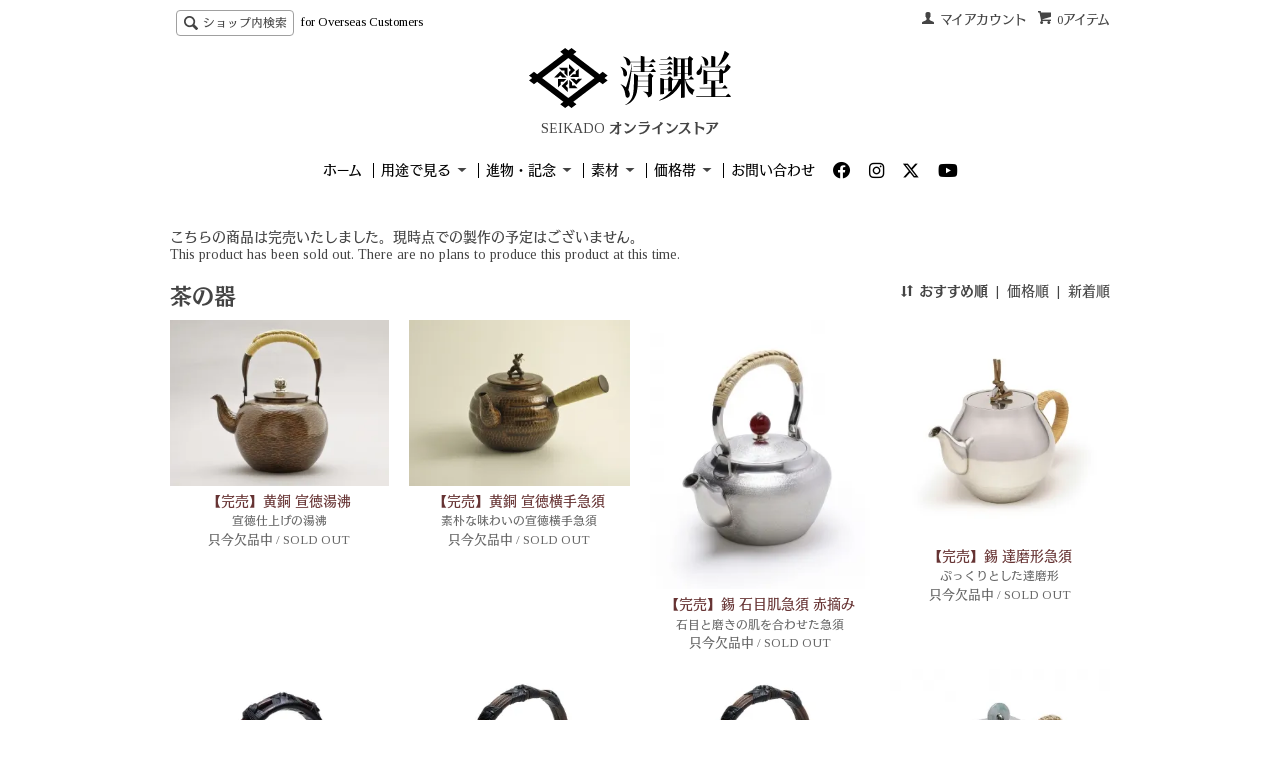

--- FILE ---
content_type: text/html; charset=EUC-JP
request_url: https://store.seikado.jp/?mode=cate&cbid=2580951&csid=2&page=2
body_size: 9837
content:
<!DOCTYPE html PUBLIC "-//W3C//DTD XHTML 1.0 Transitional//EN" "http://www.w3.org/TR/xhtml1/DTD/xhtml1-transitional.dtd">
<html xmlns:og="http://ogp.me/ns#" xmlns:fb="http://www.facebook.com/2008/fbml" xmlns:mixi="http://mixi-platform.com/ns#" xmlns="http://www.w3.org/1999/xhtml" xml:lang="ja" lang="ja" dir="ltr">
<head>
<meta http-equiv="content-type" content="text/html; charset=euc-jp" />
<meta http-equiv="X-UA-Compatible" content="IE=edge,chrome=1" />
<title>茶の器 - 清課堂オンラインストア</title>
<meta name="Keywords" content="茶の器,seikado, 清課堂" />
<meta name="Description" content="清課堂のオンラインストア。清課堂は天保九年（1838年）京都にて創業し、錫器・銀器・各種金属工芸品の専門店として多様な工芸品を手掛けております。" />
<meta name="Author" content="清課堂" />
<meta name="Copyright" content="清課堂" />
<meta http-equiv="content-style-type" content="text/css" />
<meta http-equiv="content-script-type" content="text/javascript" />
<link rel="stylesheet" href="https://img14.shop-pro.jp/PA01304/932/css/6/index.css?cmsp_timestamp=20251220114432" type="text/css" />
<link rel="stylesheet" href="https://img14.shop-pro.jp/PA01304/932/css/6/product_list.css?cmsp_timestamp=20251220114432" type="text/css" />

<link rel="alternate" type="application/rss+xml" title="rss" href="https://store.seikado.jp/?mode=rss" />
<link rel="shortcut icon" href="https://img14.shop-pro.jp/PA01304/932/favicon.ico?cmsp_timestamp=20260106080721" />
<script type="text/javascript" src="//ajax.googleapis.com/ajax/libs/jquery/1.7.2/jquery.min.js" ></script>
<meta property="og:title" content="茶の器 - 清課堂オンラインストア" />
<meta property="og:description" content="清課堂のオンラインストア。清課堂は天保九年（1838年）京都にて創業し、錫器・銀器・各種金属工芸品の専門店として多様な工芸品を手掛けております。" />
<meta property="og:url" content="https://store.seikado.jp?mode=cate&cbid=2580951&csid=2&page=2" />
<meta property="og:site_name" content="清課堂オンラインストア" />
<meta property="og:image" content=""/>
<meta name="google-site-verification" content="IbrzJZqxKFf7wkAfNNJUc6lwwSWCNeTPLR-KdDOm8TI" />
<script>
  var Colorme = {"page":"product_list","shop":{"account_id":"PA01304932","title":"\u6e05\u8ab2\u5802\u30aa\u30f3\u30e9\u30a4\u30f3\u30b9\u30c8\u30a2"},"basket":{"total_price":0,"items":[]},"customer":{"id":null}};

  (function() {
    function insertScriptTags() {
      var scriptTagDetails = [{"src":"https:\/\/checkout-api.worldshopping.jp\/v1\/script?token=store_seikado_jp","integrity":null}];
      var entry = document.getElementsByTagName('script')[0];

      scriptTagDetails.forEach(function(tagDetail) {
        var script = document.createElement('script');

        script.type = 'text/javascript';
        script.src = tagDetail.src;
        script.async = true;

        if( tagDetail.integrity ) {
          script.integrity = tagDetail.integrity;
          script.setAttribute('crossorigin', 'anonymous');
        }

        entry.parentNode.insertBefore(script, entry);
      })
    }

    window.addEventListener('load', insertScriptTags, false);
  })();
</script>

<script async src="https://www.googletagmanager.com/gtag/js?id=G-HFZCH558CY"></script>
<script>
  window.dataLayer = window.dataLayer || [];
  function gtag(){dataLayer.push(arguments);}
  gtag('js', new Date());
  
      gtag('config', 'G-HFZCH558CY', (function() {
      var config = {};
      if (Colorme && Colorme.customer && Colorme.customer.id != null) {
        config.user_id = Colorme.customer.id;
      }
      return config;
    })());
  
  </script></head>
<body>
<meta name="colorme-acc-payload" content="?st=1&pt=10028&ut=2580951,2&at=PA01304932&v=20260120220018&re=&cn=6c4213dfb6220d392230c82d65262386" width="1" height="1" alt="" /><script>!function(){"use strict";Array.prototype.slice.call(document.getElementsByTagName("script")).filter((function(t){return t.src&&t.src.match(new RegExp("dist/acc-track.js$"))})).forEach((function(t){return document.body.removeChild(t)})),function t(c){var r=arguments.length>1&&void 0!==arguments[1]?arguments[1]:0;if(!(r>=c.length)){var e=document.createElement("script");e.onerror=function(){return t(c,r+1)},e.src="https://"+c[r]+"/dist/acc-track.js?rev=3",document.body.appendChild(e)}}(["acclog001.shop-pro.jp","acclog002.shop-pro.jp"])}();</script><link href='https://fonts.googleapis.com/css?family=Tinos:400,700,400italic,700italic' rel='stylesheet' type='text/css'>
<link rel="stylesheet" href="https://cdnjs.cloudflare.com/ajax/libs/font-awesome/6.4.2/css/all.min.css" integrity="sha512-z3gLpd7yknf1YoNbCzqRKc4qyor8gaKU1qmn+CShxbuBusANI9QpRohGBreCFkKxLhei6S9CQXFEbbKuqLg0DA==" crossorigin="anonymous" referrerpolicy="no-referrer" />
<script src="https://img.shop-pro.jp/tmpl_js/65/fluid1.js"></script>
<script src="https://img.shop-pro.jp/tmpl_js/65/jquery.tile.js"></script>
<script src="https://img.shop-pro.jp/tmpl_js/65/jquery.masonry.min.js"></script>
<script src="https://img.shop-pro.jp/tmpl_js/65/smoothscroll.js"></script>
<script type="text/javascript" src="//webfont.fontplus.jp/accessor/script/fontplus.js?QvmjkMCyro4%3D&aa=1" charset="utf-8"></script>
<link rel="stylesheet" href="https://d-matome.sakura.ne.jp/seikado/wp-content/themes/seikado/css/jquery.sidr.light.css" media="all">
<script type="text/javascript" src="https://d-matome.sakura.ne.jp/seikado/wp-content/themes/seikado/js/jquery.sidr.min.js" charset="utf-8"></script>
<script type="text/javascript" src="https://d-matome.sakura.ne.jp/seikado/wp-content/themes/seikado/js/shop.js"></script>

<!--[if lt IE 9]>
<script type="text/javascript">
  $(function (){
    $('.layout_wrapper').addClass('ie_wrapper');
  });
</script>
<![endif]-->
<!--[if lt IE 8]>
<script type="text/javascript">
  $(function (){
    $('.icon').each(function () {
      $(this).addClass('ie');
      var classNames = $(this).attr('class').split(' ');
      var spanClassName;
      for (var i = 0; i < classNames.length; i++) {
        if (classNames[i].indexOf('icon_') >= 0 && classNames[i] != 'icon' ) {
          spanClassName = classNames[i];
          break;
        }
      }
      $(this).prepend('<span class="ie_icon ie_'+ spanClassName +'"></span>')
    });
  });
</script>
<![endif]-->
<script>
 (function(i,s,o,g,r,a,m){i['GoogleAnalyticsObject']=r;i[r]=i[r]||function(){
 (i[r].q=i[r].q||[]).push(arguments)},i[r].l=1*new Date();a=s.createElement(o),
 m=s.getElementsByTagName(o)[0];a.async=1;a.src=g;m.parentNode.insertBefore(a,m)
 })(window,document,'script','//www.google-analytics.com/analytics.js','ga');

 ga('create', 'UA-16159786-2', 'auto');
 ga('send', 'pageview');

</script>

<div id="bg" class="w_M_size w_L_size w_LL_size">
  <div class="layout_wrapper">
    <a class="menu-trigger" href="#">
    <span></span>
    <span></span>
    <span></span>
  </a>
  <div id="mobile-navigation">
    <h2><a href="http://store.seikado.jp/" title="オンラインストア｜清課堂" rel="home"><img src="https://d-matome.sakura.ne.jp/seikado/wp-content/themes/seikado/images/seikado_index_logo02.svg" alt="オンラインストア｜清課堂"></a></h2>
    <ul>
        <li><a href="./">ホーム</a></li>
        <li><a href="https://store.seikado.jp/cart/proxy/basket?shop_id=PA01304932&shop_domain=store.seikado.jp">カートを見る</a></li><br/>
        <hr class="hr-line">
                                                                                                                                                                                                                                                                                                                                                                                                                <li>
          <a href="http://store.seikado.jp/?mode=cate&cbid=1866873&csid=0">装い</a>
        </li>
        <li>
          <a href="http://store.seikado.jp/?mode=cate&cbid=2070800&csid=0">食の器</a>
        </li>
        <li>
          <a href="http://store.seikado.jp/?mode=cate&cbid=1902638&csid=0">酒の器</a>
            </li><br />
        <li>
          <a href="http://store.seikado.jp/?mode=cate&cbid=2069194&csid=0">茶の器</a>
        </li>
        <li>
          <a href="http://store.seikado.jp/?mode=cate&cbid=2069193&csid=0">花の器</a>
        </li>
        <li>
          <a href="http://store.seikado.jp/?mode=cate&cbid=2102155&csid=0">香の器</a>
        </li><br/>
        <li>
          <a href="http://store.seikado.jp/?mode=cate&cbid=2102145&csid=0">文房具</a>
        </li>
        <li>
          <a href="http://store.seikado.jp/?mode=cate&cbid=2052129&csid=0">オプション</a>
        </li><br/>
        <hr class="hr-line">
        <li>
          <a href="https://store.seikado.jp/?mode=grp&gid=2242874">祝い</a>
        </li>
        <li>
          <a href="https://store.seikado.jp/?mode=grp&gid=2243062">引出物</a>
        </li>
        <li>
          <a href="https://store.seikado.jp/?mode=grp&gid=2243037">内祝い</a>
        </li>
        <li>
          <a href="https://store.seikado.jp/?mode=grp&gid=2144593">法事・供養</a>
        </li><br/>
        <hr class="hr-line">
        <li>
          <a href="https://store.seikado.jp/?mode=grp&gid=1618982">錫</a>
        </li>
        <li>
          <a href="https://store.seikado.jp/?mode=grp&gid=1618983">銀</a>
        </li>
        <li>
          <a href="https://store.seikado.jp/?mode=grp&gid=1618984">銅</a>
        </li>
        <li>
          <a href="https://store.seikado.jp/?mode=grp&gid=1618985">黄銅</a>
        </li>
        <li>
          <a href="https://store.seikado.jp/?mode=grp&gid=3047074">鉄</a>
        </li>
        <br/>
        <hr class="hr-line">
			    <li>
          <a href="https://store.seikado.jp/?mode=grp&gid=1814674">～5,000円</a>
        </li><br/>
        <li>
          <a href="https://store.seikado.jp/?mode=grp&gid=1814676">5,001円～10,000円</a>
        </li><br/>
        <li>
          <a href="https://store.seikado.jp/?mode=grp&gid=1816312">10,001円～15,000円</a>
        </li><br/>
        <li>
          <a href="https://store.seikado.jp/?mode=grp&gid=1816340">15,001円～30,000円</a>
        </li><br/>
        <li>
          <a href="https://store.seikado.jp/?mode=grp&gid=1814678">30,001円～100,000円</a>
        </li><br/>
			        <li>
          <a href="https://store.seikado.jp/?mode=grp&gid=2694365">100,001円以上</a>
        </li><br/>
        <hr class="hr-line">
        <li>
              <a href="http://store.seikado.jp/?mode=f2">熨斗紙・リボン・水引掛け</a>
            </li><br/>
        <li>
              <a href="https://www.seikado.jp/repairs" target="_blank">修理について</a>
        </li><br/>
        <li>
              <a href="https://www.seikado.jp/care" target="_blank">金属工芸品のお手入れ</a>
        </li><br/>
        <li>
          <a href="https://www.seikado.jp/" target="_blank">清課堂公式ウェブサイト</a>
        </li><br/>
          <li>
          <a href="https://www.genei-art.com/" target="_blank">Arts & Antiques GENEI</a>
        </li><br/>
        <hr class="hr-line">
        <li><a href="https://store.seikado.jp/?mode=f5">for Overseas Customers</a></li><br/>
        <li><a href="http://store.seikado.jp/?mode=sk">オンラインストアについて</a></li><br/>
        <li><a href="https://secure.shop-pro.jp/?mode=inq&shop_id=PA01304932">お問い合わせ</a></li><br/>
        <li class="li-sns"><a href="https://www.facebook.com/seikado/" target="_blank"><i class="fa-brands fa-facebook fa-lg"></i></a></li>
        <li class="li-sns"><a href="https://www.instagram.com/seikadoworks/" target="_blank"><i class="fa-brands fa-instagram fa-lg"></i></a></li>
        <li class="li-sns"><a href="https://twitter.com/seikado_jp" target="_blank"><i class="fa-brands fa-x-twitter fa-lg"></i></a></li>
        <li class="li-sns"><a href="https://www.youtube.com/user/seikado" target="_blank"><i class="fa-brands fa-youtube fa-lg"></i></a></li>
        <!--<hr class="hr-text" data-content="Language Menu">
        <li><a href="#" data-stt-changelang="ja" data-stt-ignore>日本語</a></li>
        <li><a href="#" data-stt-changelang="en" data-stt-ignore>English</a></li>
        <li><a href="#" data-stt-changelang="fr" data-stt-ignore>Fran&#231;ais</a></li><br>
        <li><a href="#" data-stt-changelang="ko" data-stt-ignore>&#54620;&#44397;</a></li>
        <li><a href="#" data-stt-changelang="zh-CN" data-stt-ignore>&#31616;体中文</a></li>
        <li><a href="#" data-stt-changelang="zh-TW" data-stt-ignore>繁體中文</a></li>-->
    </ul>
  </div>

  <div id="mobile-navigation-fixed">
      <nav id="scroll-menu">
        <ul>
                                                                                                                                                                                                                                                                                                                                                                                                                                                                                                                                                                                                                                                                                                                                                                                                                      
                <li>
                  <a href="https://store.seikado.jp/?mode=grp&gid=2144590">進物・記念</a>
                </li>
                <li>
                  <a href="http://store.seikado.jp/?mode=cate&cbid=1866873&csid=0">装い</a>
                </li>
                <li>
                  <a href="http://store.seikado.jp/?mode=cate&cbid=2070800&csid=0">食の器</a>
                </li>
                <li>
                  <a href="http://store.seikado.jp/?mode=cate&cbid=1902638&csid=0">酒の器</a>
                </li>
                <li>
                  <a href="http://store.seikado.jp/?mode=cate&cbid=2069194&csid=0">茶の器</a>
                </li>
                <li>
                  <a href="http://store.seikado.jp/?mode=cate&cbid=2069193&csid=0">花の器</a>
                </li>
                <li>
                  <a href="http://store.seikado.jp/?mode=cate&cbid=2102155&csid=0">香の器</a>
                </li>
                <li>
                  <a href="http://store.seikado.jp/?mode=cate&cbid=2102145&csid=0">文房具</a>
                </li>
                <li class="li-sns"><a href="https://www.facebook.com/seikado/" target="_blank"><i class="fa-brands fa-facebook fa-lg"></i></a></li>
                <li class="li-sns"><a href="https://www.instagram.com/seikadoworks/" target="_blank"><i class="fa-brands fa-instagram fa-lg"></i></a></li>
                <li class="li-sns"><a href="https://twitter.com/seikado_jp" target="_blank"><i class="fa-brands fa-x-twitter fa-lg"></i></a></li>
                <li class="li-sns"><a href="https://www.youtube.com/user/seikado" target="_blank"><i class="fa-brands fa-youtube fa-lg"></i></a></li>
                <li class="li-sns"><a href="https://www.facebook.com/seikado/" target="_blank"><i class="fa fa-facebook-official fa-lg"></i></a></li>
        </ul>
      </nav>
    <h1><a href="https://www.seikado.jp"><img src="//d-matome.sakura.ne.jp/seikado/wp-content/themes/seikado/images/seikado_index_logo02.svg" title="オンラインストア｜清課堂" class="logofixed"></a></h1>
    <div id="navigation-bg"></div>
  </div>
    
    
    <div id="header" class="layout_header">
      <div class="header_headline_nav clearfix">
        <div class="globalnav_btn header_btn dropdown_nav">
        </div>
        <ul class="sp_header_global_nav">
          <li><a href="https://store.seikado.jp/cart/proxy/basket?shop_id=PA01304932&shop_domain=store.seikado.jp">カートを見る</a></li>
                    <li><a href="https://store.seikado.jp/?mode=myaccount">マイアカウント</a></li>
          <li><a href="https://store.seikado.jp/?mode=sk">オンラインストアについて</a></li>
                    <li><a href="https://seikado.shop-pro.jp/customer/inquiries/new">お問い合わせ</a></li>
        </ul>
        <div class="viewcart_btn header_btn sp_hidden">
                              <a href="https://store.seikado.jp/cart/proxy/basket?shop_id=PA01304932&shop_domain=store.seikado.jp" class="icon icon_viewcart">
            <span>0アイテム</span>
          </a>
        </div>
        <ul class="header_member_nav sp_hidden">
                    <li class="member_myaccount_btn header_btn">
            <a href="https://store.seikado.jp/?mode=myaccount" class="icon icon_myaccount">
              マイアカウント
            </a>
          </li>
        </ul>
        <div class="prd_search_block">
          <div class="icon icon_search prd_search_form_btn header_btn">
            <span class="header_btn_txt">ショップ内検索</span>
          </div>
          <div class="prd_oc_link"><a href="https://store.seikado.jp/?mode=f5">for Overseas Customers</a></div>
          <form action="https://store.seikado.jp/" method="GET" class="prd_search_from">
            <input type="hidden" name="mode" value="srh" />
            <div class="clearfix">
              <input type="text" name="keyword" class="prd_search_keyword" />
              <input type="submit" class="prd_search_btn" value="検索" />
            </div>
            <div class="prd_search_optioncategory">用途で絞り込む</div>
            <select class="prd_search_select" name="cid">
              <option value="">用途を選択</option>
              <option value="1866873,0">装い</option><option value="2070800,0">食の器</option><option value="1902638,0">酒の器</option><option value="2069194,0">茶の器</option><option value="2069193,0">花の器</option><option value="2102155,0">香の器</option><option value="2102145,0">文房具</option><option value="2483032,0">書籍</option><option value="2662933,0">ワークショップ</option><option value="2664306,0">GENEI</option><option value="2052129,0">オプション</option><option value="2580951,0">過去の製品</option>            </select>
          </form>
        </div>
                      </div>
      <div class="shop_name">
        <p><a href="https://store.seikado.jp/"><img src="https://d-matome.sakura.ne.jp/seikado/wp-content/themes/seikado/images/seikado_index_logo01.svg" alt="SEIKADO オンラインストア"></a></p>
                  <h1>SEIKADO オンラインストア</h1>
              </div>
      <div class="header_global_nav sp_hidden">
        <ul class="header_nav_lst clearfix">
          <li class="header_nav_menu"><a href="https://store.seikado.jp/">ホーム</a></li>
                                                                                                                                                                                                                                                                                                                                                                                                                                                                                                                    <li class="header_nav_menu header_nav_menu_category">
            <span>用途で見る<img src="https://img.shop-pro.jp/tmpl_img/65/header_category_pulldown.png" /></span>
            <ul class="header_category_lst">
              <li>
                <a href="http://store.seikado.jp/?mode=cate&cbid=1866873&csid=0">装い</a>
              </li>
              <li>
                <a href="http://store.seikado.jp/?mode=cate&cbid=2070800&csid=0">食の器</a>
              </li>
              <li>
                <a href="http://store.seikado.jp/?mode=cate&cbid=1902638&csid=0">酒の器</a>
              </li>
              <li>
                <a href="http://store.seikado.jp/?mode=cate&cbid=2069194&csid=0">茶の器</a>
              </li>
              <li>
                <a href="http://store.seikado.jp/?mode=cate&cbid=2069193&csid=0">花の器</a>
              </li>
              <li>
                <a href="http://store.seikado.jp/?mode=cate&cbid=2102155&csid=0">香の器</a>
              </li>
              <li>
                <a href="http://store.seikado.jp/?mode=cate&cbid=2102145&csid=0">文房具</a>
              </li>
              <li>
                <a href="http://store.seikado.jp/?mode=cate&cbid=2052129&csid=0">オプション</a>
              </li>
            </ul>
          </li>
          <li class="header_nav_menu header_nav_menu_category">
            <span>進物・記念<img src="https://img.shop-pro.jp/tmpl_img/65/header_category_pulldown.png" /></span>
            <ul class="header_category_lst">
              <li>
                <a href="https://store.seikado.jp/?mode=grp&gid=2242874">祝い</a>
              </li>
              <li>
                <a href="https://store.seikado.jp/?mode=grp&gid=2243062">引出物</a>
              </li>
              <li>
                <a href="https://store.seikado.jp/?mode=grp&gid=2243037">内祝い</a>
              </li>
              <li>
                <a href="https://store.seikado.jp/?mode=grp&gid=2144593">法事・供養</a>
              </li>
            </ul>
          </li>
          <li class="header_nav_menu header_nav_menu_category">
            <span>素材<img src="https://img.shop-pro.jp/tmpl_img/65/header_category_pulldown.png" /></span>
            <ul class="header_category_lst">
              <li>
                <a href="http://store.seikado.jp/?mode=grp&gid=1618982">錫</a>
              </li>
              <li>
                <a href="http://store.seikado.jp/?mode=grp&gid=1618983">銀</a>
              </li>
              <li>
                <a href="http://store.seikado.jp/?mode=grp&gid=1618984">銅</a>
              </li>
              <li>
                <a href="http://store.seikado.jp/?mode=grp&gid=1618985">黄銅</a>
              </li>
              <li>
                <a href="https://store.seikado.jp/?mode=grp&gid=3047074">鉄</a>
              </li>
            </ul>
          </li>
          <li class="header_nav_menu header_nav_menu_category">
            <span>価格帯<img src="https://img.shop-pro.jp/tmpl_img/65/header_category_pulldown.png" /></span>
            <ul class="header_category_lst">
										    <li>
          <a href="https://store.seikado.jp/?mode=grp&gid=1814674">～5,000円</a>
        </li>
        <li>
          <a href="https://store.seikado.jp/?mode=grp&gid=1814676">5,001円～10,000円</a>
        </li>
        <li>
          <a href="https://store.seikado.jp/?mode=grp&gid=1816312">10,001円～15,000円</a>
        </li>
        <li>
          <a href="https://store.seikado.jp/?mode=grp&gid=1816340">15,001円～30,000円</a>
        </li>
        <li>
          <a href="https://store.seikado.jp/?mode=grp&gid=1814678">30,001円～100,000円</a>
        </li>
			        <li>
          <a href="https://store.seikado.jp/?mode=grp&gid=2694365">100,001円以上</a>
        </li>
            </ul>
          </li>
                    <li class="header_nav_menu"><a href="https://seikado.shop-pro.jp/customer/inquiries/new">お問い合わせ</a></li>
          <li class="li-sns"><a href="https://www.facebook.com/seikado/" target="_blank"><i class="fa-brands fa-facebook fa-lg"></i></a></li>
          <li class="li-sns"><a href="https://www.instagram.com/seikadoworks/" target="_blank"><i class="fa-brands fa-instagram fa-lg"></i></a></li>
          <li class="li-sns"><a href="https://twitter.com/seikado_jp" target="_blank"><i class="fa-brands fa-x-twitter fa-lg"></i></a></li>
          <li class="li-sns"><a href="https://www.youtube.com/user/seikado" target="_blank"><i class="fa-brands fa-youtube fa-lg"></i></a></li>
        </ul>
      </div>
    </div>
    
    
    <div id="container" class="layout_container">
      <div class="prd_lst_block container_section">

      
    <div class="category_desc_1 category_desc container_section clearfix">
      こちらの商品は完売いたしました。現時点での製作の予定はございません。<br>This product has been sold out. There are no plans to produce this product at this time.
    </div>
    
  
  <h2 class="ttl_h2">茶の器</h2>

  
  
      <div class="prd_lst_sort icon icon_sort">
              <strong>おすすめ順</strong>
            &nbsp;|&nbsp;
              <a href="?mode=cate&cbid=2580951&csid=2&sort=p">価格順</a>
            &nbsp;|&nbsp;
              <a href="?mode=cate&cbid=2580951&csid=2&sort=n">新着順</a>
          </div>
    <ul class="prd_lst prd_lst_s clearfix">
              <li class="prd_lst_unit prd_lst_unit_s">
          <a href="?pid=97444258" class="prd_lst_link">
                          <img src="https://img14.shop-pro.jp/PA01304/932/product/97444258_th.jpg?cmsp_timestamp=20160112120445" class="prd_lst_img" alt="【完売】黄銅 宣徳湯沸" />
                      </a>
          <span class="prd_lst_name prd_lst_span">
            <a href="?pid=97444258">【完売】黄銅 宣徳湯沸</a>
          </span>
                      <span class="prd_lst_exp prd_lst_span">
              宣徳仕上げの湯沸
            </span>
                                          <span class="prd_lst_soldout prd_lst_span"></span>
            <span class="prd_lst_soldout prd_lst_span">只今欠品中 / SOLD OUT</span>
                  </li>
              <li class="prd_lst_unit prd_lst_unit_s">
          <a href="?pid=97515843" class="prd_lst_link">
                          <img src="https://img14.shop-pro.jp/PA01304/932/product/97515843_th.jpg?cmsp_timestamp=20160112110711" class="prd_lst_img" alt="【完売】黄銅 宣徳横手急須" />
                      </a>
          <span class="prd_lst_name prd_lst_span">
            <a href="?pid=97515843">【完売】黄銅 宣徳横手急須</a>
          </span>
                      <span class="prd_lst_exp prd_lst_span">
              素朴な味わいの宣徳横手急須
            </span>
                                          <span class="prd_lst_soldout prd_lst_span"></span>
            <span class="prd_lst_soldout prd_lst_span">只今欠品中 / SOLD OUT</span>
                  </li>
              <li class="prd_lst_unit prd_lst_unit_s">
          <a href="?pid=136824201" class="prd_lst_link">
                          <img src="https://img14.shop-pro.jp/PA01304/932/product/136824201_th.jpg?cmsp_timestamp=20181121111047" class="prd_lst_img" alt="【完売】錫 石目肌急須 赤摘み" />
                      </a>
          <span class="prd_lst_name prd_lst_span">
            <a href="?pid=136824201">【完売】錫 石目肌急須 赤摘み</a>
          </span>
                      <span class="prd_lst_exp prd_lst_span">
              石目と磨きの肌を合わせた急須
            </span>
                                          <span class="prd_lst_soldout prd_lst_span"></span>
            <span class="prd_lst_soldout prd_lst_span">只今欠品中 / SOLD OUT</span>
                  </li>
              <li class="prd_lst_unit prd_lst_unit_s">
          <a href="?pid=164298455" class="prd_lst_link">
                          <img src="https://img14.shop-pro.jp/PA01304/932/product/164298455_th.jpg?cmsp_timestamp=20211206115704" class="prd_lst_img" alt="【完売】錫 達磨形急須" />
                      </a>
          <span class="prd_lst_name prd_lst_span">
            <a href="?pid=164298455">【完売】錫 達磨形急須</a>
          </span>
                      <span class="prd_lst_exp prd_lst_span">
              ぷっくりとした達磨形
            </span>
                                          <span class="prd_lst_soldout prd_lst_span"></span>
            <span class="prd_lst_soldout prd_lst_span">只今欠品中 / SOLD OUT</span>
                  </li>
              <li class="prd_lst_unit prd_lst_unit_s">
          <a href="?pid=172673591" class="prd_lst_link">
                          <img src="https://img14.shop-pro.jp/PA01304/932/product/172673591_th.jpg?cmsp_timestamp=20230128145618" class="prd_lst_img" alt="【完売】錫 急須（竹の持ち手）" />
                      </a>
          <span class="prd_lst_name prd_lst_span">
            <a href="?pid=172673591">【完売】錫 急須（竹の持ち手）</a>
          </span>
                      <span class="prd_lst_exp prd_lst_span">
              毎日の食卓で使いやすい急須
            </span>
                                          <span class="prd_lst_soldout prd_lst_span"></span>
            <span class="prd_lst_soldout prd_lst_span">只今欠品中 / SOLD OUT</span>
                  </li>
              <li class="prd_lst_unit prd_lst_unit_s">
          <a href="?pid=176481184" class="prd_lst_link">
                          <img src="https://img14.shop-pro.jp/PA01304/932/product/176481184_th.jpg?cmsp_timestamp=20230928112508" class="prd_lst_img" alt="【完売】錫 鞠形急須 緋色玻璃摘み" />
                      </a>
          <span class="prd_lst_name prd_lst_span">
            <a href="?pid=176481184">【完売】錫 鞠形急須 緋色玻璃摘み</a>
          </span>
                      <span class="prd_lst_exp prd_lst_span">
              毎日の食卓で使いやすい急須
            </span>
                                          <span class="prd_lst_soldout prd_lst_span"></span>
            <span class="prd_lst_soldout prd_lst_span">只今欠品中 / SOLD OUT</span>
                  </li>
              <li class="prd_lst_unit prd_lst_unit_s">
          <a href="?pid=176481328" class="prd_lst_link">
                          <img src="https://img14.shop-pro.jp/PA01304/932/product/176481328_th.jpg?cmsp_timestamp=20230928112606" class="prd_lst_img" alt="【完売】錫 鞠形急須 金色玻璃摘み" />
                      </a>
          <span class="prd_lst_name prd_lst_span">
            <a href="?pid=176481328">【完売】錫 鞠形急須 金色玻璃摘み</a>
          </span>
                      <span class="prd_lst_exp prd_lst_span">
              毎日の食卓で使いやすい急須
            </span>
                                          <span class="prd_lst_soldout prd_lst_span"></span>
            <span class="prd_lst_soldout prd_lst_span">只今欠品中 / SOLD OUT</span>
                  </li>
              <li class="prd_lst_unit prd_lst_unit_s">
          <a href="?pid=148768534" class="prd_lst_link">
                          <img src="https://img14.shop-pro.jp/PA01304/932/product/148768534_th.jpg?cmsp_timestamp=20200217180952" class="prd_lst_img" alt="【完売】錫 周之字急須（石目）" />
                      </a>
          <span class="prd_lst_name prd_lst_span">
            <a href="?pid=148768534">【完売】錫 周之字急須（石目）</a>
          </span>
                      <span class="prd_lst_exp prd_lst_span">
              「周」の字をかたどった急須
            </span>
                                          <span class="prd_lst_soldout prd_lst_span"></span>
            <span class="prd_lst_soldout prd_lst_span">只今欠品中 / SOLD OUT</span>
                  </li>
              <li class="prd_lst_unit prd_lst_unit_s">
          <a href="?pid=98840527" class="prd_lst_link">
                          <img src="https://img14.shop-pro.jp/PA01304/932/product/98840527_th.jpg?cmsp_timestamp=20160213171844" class="prd_lst_img" alt="【完売】純銀含綬鳥文急須" />
                      </a>
          <span class="prd_lst_name prd_lst_span">
            <a href="?pid=98840527">【完売】純銀含綬鳥文急須</a>
          </span>
                      <span class="prd_lst_exp prd_lst_span">
              天平文化が香る優雅な急須
            </span>
                                          <span class="prd_lst_soldout prd_lst_span"></span>
            <span class="prd_lst_soldout prd_lst_span">只今欠品中 / SOLD OUT</span>
                  </li>
              <li class="prd_lst_unit prd_lst_unit_s">
          <a href="?pid=159331828" class="prd_lst_link">
                          <img src="https://img14.shop-pro.jp/PA01304/932/product/159331828_th.jpg?cmsp_timestamp=20210515110501" class="prd_lst_img" alt="【完売】純銀平丸形急須　松葉刻" />
                      </a>
          <span class="prd_lst_name prd_lst_span">
            <a href="?pid=159331828">【完売】純銀平丸形急須　松葉刻</a>
          </span>
                                          <span class="prd_lst_soldout prd_lst_span"></span>
            <span class="prd_lst_soldout prd_lst_span">只今欠品中 / SOLD OUT</span>
                  </li>
              <li class="prd_lst_unit prd_lst_unit_s">
          <a href="?pid=159331824" class="prd_lst_link">
                          <img src="https://img14.shop-pro.jp/PA01304/932/product/159331824_th.jpg?cmsp_timestamp=20210427082224" class="prd_lst_img" alt="【完売】純銀平丸形急須　昇雲文刻" />
                      </a>
          <span class="prd_lst_name prd_lst_span">
            <a href="?pid=159331824">【完売】純銀平丸形急須　昇雲文刻</a>
          </span>
                                          <span class="prd_lst_soldout prd_lst_span"></span>
            <span class="prd_lst_soldout prd_lst_span">只今欠品中 / SOLD OUT</span>
                  </li>
              <li class="prd_lst_unit prd_lst_unit_s">
          <a href="?pid=98326421" class="prd_lst_link">
                          <img src="https://img14.shop-pro.jp/PA01304/932/product/98326421_th.jpg?cmsp_timestamp=20191126204731" class="prd_lst_img" alt="【完売】銀 菓子切 菊" />
                      </a>
          <span class="prd_lst_name prd_lst_span">
            <a href="?pid=98326421">【完売】銀 菓子切 菊</a>
          </span>
                      <span class="prd_lst_exp prd_lst_span">
              菊を模した菓子切楊枝
            </span>
                                          <span class="prd_lst_soldout prd_lst_span"></span>
            <span class="prd_lst_soldout prd_lst_span">只今欠品中 / SOLD OUT</span>
                  </li>
          </ul>
    <div class="prd_lst_pager">
      <ul>
        <li class="prd_lst_pager_prev">
                      <a href="?mode=cate&cbid=2580951&csid=2&page=1" class="icon icon_prev">前のページ</a>
                  </li>
        <li class="prd_lst_pos sp_hidden">
          <b>24</b><span>製品中</span>&nbsp;<b>13-24</b><span>製品</span>
        </li>
        <li class="prd_lst_pager_next">
                      <span class="icon icon_next_dis">次のページ</span>
                  </li>
      </ul>
    </div>
    <div class="sp_prd_lst_pos">
      <b>24</b><span>製品中</span>&nbsp;<b>13-24</b><span>製品</span>
    </div>
  
  </div>    </div>
    
    <!--<div id="pagetop">
      <a href="#header"><img src="//img.shop-pro.jp/tmpl_img/65/icon_pagetop.png" /></a>
    </div>-->
    
    <div id="footer" class="layout_footer">

      
        <div class="clearfix">
              <hr>
<div class="important"><span style="font-size:large;"><strong>【重要】製品価格に関するお知らせ</strong></span><br><br> 
昨今、社会情勢による金属原料価格が急騰しており、製品価格を維持することが難しい状況が続いております。相場変動に応じ予告なく価格を変更する場合がございますこと、どうかご了承ください。何卒ご理解賜りますようお願い申し上げます。
</div>
<h2 class="ttl_h2">新作のご案内</h2>
近年、新たにご用意した製品を「<a href="https://store.seikado.jp/?mode=grp&gid=2762582"><span style="color:#663333"><strong>新作</strong></span></a>」としてまとめています。弊堂は伝統的な金属工芸品の復刻や、今の暮らしを汲み取った製品づくりにも取り組んでおります。（<a href="https://store.seikado.jp/?mode=grp&gid=2762582"><span style="color:#663333">...詳しく見る</span></a>）
<br>
<h2 class="ttl_h2">しつらい・季節の器</h2>
<a href="https://store.seikado.jp/?mode=grp&gid=2242638"><span style="color:#663333"><span style="font-size:large;">一月・睦月</span></span></a>：<br>
寒風と降雪がもっとも厳しくなる寒の内。年の節目は元日、人日と慶事も続き、初物尽くしを祝います。（<a href="https://store.seikado.jp/?mode=grp&gid=2242638"><span style="color:#663333">...詳しく見る</span></a>）<br><br>
<a href="https://store.seikado.jp/?mode=grp&gid=2243106"><span style="color:#663333"><span style="font-size:large;">二月・如月</span></span></a>：<br>
旧暦では寅の月とされ、節分・立春が過ぎ、梅も咲き始めると春の兆しが感じられます。（<a href="https://store.seikado.jp/?mode=grp&gid=2243106"><span style="color:#663333">...詳しく見る</span></a>）<br>
<h2 class="ttl_h2">文字彫刻（名入れ）</h2>
お名前やメッセージを「<a href="/?pid=96068835"><span style="color:#663333"><strong>文字彫刻（名入れ）</strong></span></a>」することで唯一の贈り物としてのご依頼も承っております。
<br>
<h2 class="ttl_h2">熨斗紙・水引・リボン掛け</h2>
各種ご進物・プレゼント用の体裁（ラッピング）を無料にて承ります。詳しくは「<a href="https://store.seikado.jp/?mode=f2"><span style="color:#663333"><strong>熨斗紙・水引・リボン掛け</strong></span></a>」をご覧ください。
<br>
<h2 class="ttl_h2">金属工芸品のお手入れについて</h2>
普段お使いいただく際のお手入れについてまとめております。
詳しくは「<a href="https://www.seikado.jp/care" target="_blank"><span style="color:#663333"><strong>金属工芸品のお手入れ</strong></span></a>」をご覧ください。
<br>
<h2 class="ttl_h2">清課堂について</h2>
清課堂は江戸時代後期・天保九年（1838年）創業、錫器・銀器・各種金属工芸品の専門店です。創業以来、神社・仏閣・宮中の御用品の制作に代々励んで参りました。通常製品をご提供するだけでなく、特別受注品の製作や用途の見立て直しなど、お客様の様々なご要望に対して出来うる限りお応えいたします。詳しくは「<a href="https://www.seikado.jp/works/custom_order" target="_blank"><span style="color:#663333"><strong>お誂え</strong></span></a>」をご覧ください。
<br>
<h2 class="ttl_h2">Arts & Antiques GENEI（げんえい）</h2>
清課堂当主である山中源兵衛が、国内外の優れた金工作家と作品をご紹介するオンラインギャラリーです。詳しくは「<a href="https://www.genei-art.com/about" target="_blank"><span style="color:#663333"><strong>Arts & Antiques GENEI（げんえい）</strong></span></a>」をご覧ください。
<br>
<h2 class="ttl_h2">Regarding Orders and Shipment for Overseas Customers</h2>
At Seikado, international orders and overseas shipment are conducted through the purchasing agency. (<a href="https://store.seikado.jp/?mode=f5"><span style="color:#663333">...Read More</span></a>)
    </div>
      
    
      <div id="footer-sns"class="clearfix">
        <a href="https://www.facebook.com/seikado/" target="_blank"><i class="fa-brands fa-facebook fa-3x"></i></a>
        <a href="https://www.instagram.com/seikadoworks/" target="_blank"><i class="fa-brands fa-instagram fa-3x"></i></a>
        <a href="https://twitter.com/seikado_jp" target="_blank"><i class="fa-brands fa-x-twitter fa-3x"></i></a>
        <a href="https://www.youtube.com/user/seikado" target="_blank"><i class="fa-brands fa-youtube fa-3x"></i></a>
      </div>
      <div class="footer_nav clearfix">
        <div class="pages_lst footer_section">
          <h2 class="ttl_h2">用途で見る</h2>
          <ul class="footer_lst">
            <li class="icon_lst">
              <a href="http://store.seikado.jp/?mode=cate&cbid=1866873&csid=0">装い</a>
            </li>
            <li class="icon_lst">
              <a href="http://store.seikado.jp/?mode=cate&cbid=2070800&csid=0">食の器</a>
            </li>
            <li class="icon_lst">
              <a href="http://store.seikado.jp/?mode=cate&cbid=1902638&csid=0">酒の器</a>
            </li>
            <li class="icon_lst">
              <a href="http://store.seikado.jp/?mode=cate&cbid=2069194&csid=0">茶の器</a>
            </li>
            <li class="icon_lst">
              <a href="http://store.seikado.jp/?mode=cate&cbid=2069193&csid=0">花の器</a>
            </li>
            <li class="icon_lst">
              <a href="http://store.seikado.jp/?mode=cate&cbid=2102155&csid=0">香の器</a>
            </li>
            <li class="icon_lst">
              <a href="http://store.seikado.jp/?mode=cate&cbid=2102145&csid=0">文房具</a>
            </li>
            <li class="icon_lst">
              <a href="http://store.seikado.jp/?mode=cate&cbid=2052129&csid=0">オプション</a>
            </li>
          </ul>
        </div>
        <div class="pages_lst footer_section">
          <h2 class="ttl_h2">進物・記念</h2>
          <ul class="footer_lst">
            <li class="icon_lst">
              <a href="https://store.seikado.jp/?mode=grp&gid=2242874">祝い</a>
            </li>
            <li class="icon_lst">
              <a href="https://store.seikado.jp/?mode=grp&gid=2243062">引出物</a>
            </li>
            <li class="icon_lst">
              <a href="https://store.seikado.jp/?mode=grp&gid=2243037">内祝い</a>
            </li>
            <li class="icon_lst">
              <a href="https://store.seikado.jp/?mode=grp&gid=2144593">法事・供養</a>
            </li>
          </ul>
        </div>
        <div class="pages_lst footer_section">
          <h2 class="ttl_h2">素材</h2>
          <ul class="footer_lst">
            <li class="icon_lst">
              <a href="http://store.seikado.jp/?mode=grp&gid=1618982">錫</a>
            </li>
            <li class="icon_lst">
              <a href="http://store.seikado.jp/?mode=grp&gid=1618983">銀</a>
            </li>
            <li class="icon_lst">
              <a href="http://store.seikado.jp/?mode=grp&gid=1618984">銅</a>
            </li>
            <li class="icon_lst">
              <a href="http://store.seikado.jp/?mode=grp&gid=1618985">黄銅</a>
            </li>
            <li class="icon_lst">
              <a href="https://store.seikado.jp/?mode=grp&gid=3047074">鉄</a>
            </li>
          </ul>
        </div>
        <div class="pages_lst footer_section">
          <h2 class="ttl_h2">価格帯</h2>
          <ul class="footer_lst">
						   <li class="icon_lst">
              <a href="http://store.seikado.jp/?mode=grp&gid=1814674">～5,000円</a>
            </li>
            <li class="icon_lst">
              <a href="http://store.seikado.jp/?mode=grp&gid=1814676">5,001円～10,000円</a>
            </li>
            <li class="icon_lst">
              <a href="http://store.seikado.jp/?mode=grp&gid=1816312">10,001円～15,000円</a>
            </li>
            <li class="icon_lst">
              <a href="http://store.seikado.jp/?mode=grp&gid=1816340">15,001円～30,000円</a>
            </li>
            <li class="icon_lst">
              <a href="http://store.seikado.jp/?mode=grp&gid=1814678">30,001円～100,000円</a>
            </li>
								<li class="icon_lst">
              <a href="https://store.seikado.jp/?mode=grp&gid=2694365">100,001円以上</a>
        </li>
          </ul>
        </div>
      </div>
      <div class="footer_nav">
        <div class="pages_lst footer_section">
          <h2 class="ttl_h2">サポート</h2>
          <ul class="footer_lst">
                                                                                    <li class="icon_lst">
                 <a href="http://store.seikado.jp/?mode=f2">熨斗紙・リボン・水引掛け</a>
                </li>
                <li class="icon_lst">
                 <a href="http://store.seikado.jp/?pid=96068835">文字彫刻（名入れ）</a>
                </li>
                <li class="icon_lst">
                 <a href="https://www.seikado.jp/repairs" target="_blank">修理について</a>
                </li>
                <li class="icon_lst">
                 <a href="https://www.seikado.jp/care" target="_blank">金属工芸品のお手入れ</a>
                </li>
						        <li class="icon_lst">
              <a href="https://seikado.shop-pro.jp/customer/inquiries/new">お問い合わせ</a>
            </li>
					                      </ul>
        </div>
				 <div class="pages_lst footer_section">
          <ul class="footer_lst footer_lst_ttl_no">
						                          <li class="icon_lst">
                <a href="https://seikado.shop-pro.jp/customer/newsletter/subscriptions/new">メルマガ登録・解除</a>
              </li>
                            <li class="icon_lst">
                 <a href="https://store.seikado.jp/?mode=cate&cbid=2580951&csid=0">過去の製品</a>
                </li>
            <li class="icon_lst">
              <a href="https://www.seikado.jp/" target="_blank">清課堂公式ウェブサイト</a>
            </li>
					            <li class="icon_lst">
              <a href="https://www.genei-art.com/" target="_blank">Arts & Antiques GENEI</a>
            </li>
          </ul>
        </div>
        <div class="pages_lst footer_section">
          <ul class="footer_lst footer_lst_ttl_no">
            <li class="icon_lst">
              <a href="https://store.seikado.jp/?mode=sk#payment">お支払い方法について</a>
            </li>
            <li class="icon_lst">
              <a href="/?mode=f1">配送方法・送料について</a>
            </li>
                        <li class="icon_lst">
              <a href="https://store.seikado.jp/?mode=sk">特定商取引法に基づく表記</a>
            </li>
						    <li class="icon_lst">
              <a href="/?mode=f5">for Overseas Customers</a>
            </li>
          </ul>
        </div>
        <div class="pages_lst footer_section">
          <ul class="footer_lst footer_lst_ttl_no">
            <li class="icon_lst">
              <a href="https://store.seikado.jp/?mode=myaccount">マイアカウント</a>
            </li>
                        <li class="icon_lst">
              <a href="https://store.seikado.jp/cart/proxy/basket?shop_id=PA01304932&shop_domain=store.seikado.jp">カートを見る</a>
            </li>
            <li class="icon_lst">
              <a href="https://store.seikado.jp/?mode=privacy">プライバシーポリシー</a>
            </li>
            <li class="icon_lst sp_hidden">
              <a href="https://store.seikado.jp/?mode=rss">RSS</a>&nbsp;/&nbsp;<a href="https://store.seikado.jp/?mode=atom">ATOM</a>
            </li>
          </ul>
        </div>

        
      </div>
      <p class="top"><a href="#top"><span>トップに戻る</span><img src="https://d-matome.sakura.ne.jp/seikado/wp-content/themes/seikado/images/seikado_index_arrow04.png" alt="↑" width="23" height="9"></a></p>
      <address class="copyright">
        &#169; Seikado


      </address>
    </div>
    
  </div>
</div>

<script type="text/javascript" src="https://store.seikado.jp/js/cart.js" ></script>
<script type="text/javascript" src="https://store.seikado.jp/js/async_cart_in.js" ></script>
<script type="text/javascript" src="https://store.seikado.jp/js/product_stock.js" ></script>
<script type="text/javascript" src="https://store.seikado.jp/js/js.cookie.js" ></script>
<script type="text/javascript" src="https://store.seikado.jp/js/favorite_button.js" ></script>
</body></html>

--- FILE ---
content_type: text/css
request_url: https://img14.shop-pro.jp/PA01304/932/css/6/index.css?cmsp_timestamp=20251220114432
body_size: 38902
content:
@charset "euc-jp";

/* reset */
body, div, dl, dt, dd, ul, ol, li,
h1, h2, h3, h4, h5, h6, pre, code,
form, fieldset, legend, input, textarea,
p, blockquote, th, td {
  margin: 0;
  padding: 0;
}
.none_border_table,
.product_option_table table,
.tbl_calendar {
  border-spacing: 0;
  border-collapse: collapse;
}
fieldset,
img {
  border: 0;
}
address, caption, cite, code,
dfn, em, strong, th, var {
  font-weight: normal;
  font-style: normal;
}
 
ol, ul {
  list-style: none;
}
 
caption, th {
  text-align: left;
}
h1, h2, h3, h4, h5, h6 {
  font-weight: normal;
  font-size: 100%;
}
q:before,
q:after {
  content: "";
}
abbr, acronym {
  border: 0;
  font-variant: normal;
}
sup {
  vertical-align: text-top;
}
sub {
  vertical-align: text-bottom;
}
input,
textarea,
select {
  font-weight: inherit;
  font-size: inherit;
  font-family: inherit;
}
input,
textarea,
select {
  *font-size: 100%;
}
legend {
  color: #000;
}

/* font size */
body {
  font: 13px/1.231 arial,helvetica,clean,sans-serif;
  *font-size: small; /* for IE */
  *font: x-small; /* for IE in quirks mode */
}
select, input, button, textarea {
  font: 99% arial,helvetica,clean,sans-serif;
}
table {
  font: 100%;
  font-size: inherit;
}
pre, code, kbd, samp, tt {
  font-family: monospace;
  line-height: 100%;
  *font-size: 108%;
}

/* =Typography
-----------------------------------------------------------------------------*/
@import url(https://fonts.googleapis.com/css?family=Tinos:400,700,400italic,700italic);

body {
  background-color: #fff;
  font-family: "Tinos","ModeMinALargeStd-M","ヒラギノ角ゴ Pro W3","Hiragino Kaku Gothic Pro","Hiragino Kaku Gothic Pro W3","メイリオ","Meiryo","ＭＳ Ｐゴシック";
  font-size: 14px;
  -webkit-text-size-adjust: none;
}
h1,h2,h3,h4 {
  font-family: "Tinos","ModeMinALargeStd-B","ヒラギノ角ゴ Pro W3","Hiragino Kaku Gothic Pro","Hiragino Kaku Gothic Pro W3","メイリオ","Meiryo","ＭＳ Ｐゴシック";
  font-weight: normal;
}
b,strong {
  font-family: "ModeMinALargeStd-B","ヒラギノ角ゴ Pro W3","Hiragino Kaku Gothic Pro","Hiragino Kaku Gothic Pro W3","メイリオ","Meiryo","ＭＳ Ｐゴシック","Tinos";
  font-weight: bold;
}

/* common */
#base_gmoWrapp,
#gmo_CMSPbar {
  overflow: hidden;
  min-width: 100% !important;
  width: 100% !important;
}
#bg {
  min-height: 100%;
  height: auto;
}
html {
  height: 100%;
  -webkit-text-size-adjust: 100%;
}
body {
  width: 100%;
  height: 100%;
  color: #444;
  /*font-family: "Lucida Sans Unicode", "Lucida Grande", Arial, Helvetica, "ヒラギノ角ゴ Pro W3", "Hiragino Kaku Gothic Pro", "メイリオ", Meiryo, Osaka, "ＭＳ Ｐゴシック", sans-serif;*/
}
a {
  text-decoration: none;
  color: #000;
}
a:hover {
  text-decoration: underline;
  color: #777;
}
input[type="text"],
textarea,
select {
  border: 1px solid #888;
}
/* clearfix */
.clearfix {
  *zoom: 1;
}
  .clearfix:before, .clearfix:after {
    display: table;
    content: "";
  }
  .clearfix:after {
    clear: both;
  }

/* icons */
.icon:before,
.ie_icon {
  display: block;
  float: left;
  margin-right: 4px;
  background-repeat: no-repeat;
  content: "";
}

/* layout */
.layout_wrapper {
  margin: 0 auto;
  background-color: #fff;
}
.layout_header,
.layout_container,
.layout_footer {
  margin: 0 auto;
}
.layout_footer {
  margin-top: 3em;
}
.container_section {
  overflow: hidden;
}

/* header */
#mobile-shop_name{
  display: none;
}
.sp_header_global_nav {
  display: none;
}
.header_btn {
  font-size: 92.307%;
  line-height: 1.5;
}
  .header_btn a {
    color: #444;
  }
.viewcart_btn {
  float: right;
  margin-bottom: .5em;
}
.header_member_nav {
  float: right;
}
  .header_member_nav li {
    float: right;
    white-space: nowrap;
  }
li.li-sns {
  display: inline;
  padding-right: 0.5em;
  padding-left: 0.5em;
  border-left: 0px;
}
.menu-trigger {
  display: none;
}
#mobile-navigation {
  display: none;
}

/* delivery price */
.header_delivery_price {
  padding: .5em 1em .3em;
  -webkit-border-radius: 3px;
  border-radius: 3px;
  background-color: #df7676;
  color: #fff;
  line-height: 1.5;
}

/* product search form */
.prd_search_block {
  font-size: 92.307%;
}
  .prd_search_block.open {
    position: absolute;
    background: #fff;
  }
  .prd_search_form_btn {
    cursor: pointer;
  }
  .prd_search_from {
    display: none;
    overflow: hidden;
  }
  .prd_search_keyword {
    float: left;
    padding: .5em 0;
    width: 80%;
    border: 1px solid #888;
    -webkit-border-radius: 3px;
    border-radius: 3px;
    text-indent: 5px;
  }
  .prd_search_btn {
    float: right;
    padding: .35em 0;
    width: 18%;
    border: 1px solid #444;
    -webkit-border-radius: 3px;
    border-radius: 3px;
    background-color: #444;
    color: #fff;
    cursor: pointer;
    -webkit-appearance: none;
  }
  .prd_search_optioncategory {
    margin-top: 10px;
    line-height: 1.5;
  }
  .prd_search_select {
    display: inline-block;
    width: 100%;
    font-size: 120%;
  }
  .prd_search_select option {
    word-break: break-all;
  }
  .prd_oc_link {
    position: absolute;
    top: 10px;
    left: 130px;
  }
  #w_S_size .prd_oc_link {
    display: none;
  }
/* shopname logo */
.shop_name {
  clear: both;
  padding: 13px 20px 0 0;
  text-align: center;
  line-height: 1.5;
}
  .shop_name a {
    color: #444;
    text-decoration: none;
  }
    .shop_name a:hover {
      text-decoration: underline;
    }
  .shop_name p {
    margin-bottom: 10px;
    text-align: center;
  }
  .shop_name img {
    max-width: 100%;
    height: inherit;
  }

#mobile-header {
    display: none;
  position: fixed;
  z-index: 9999999;
  top: 10px;
  left: 10px;
}
#mobile-header img {
  width: 36px;
  height: 36px;
}

/* title */
.ttl_h1 {
  margin-top: 0em;
  margin-bottom: .7em;
  color: #444;
  font-weight: bold;
  /*font-size: 124%;*/
  font-size: 22px;
}
  .footer_section .ttl_h1 {
    font-size: 18px;
  }

.ttl_h2 {
  margin-top: 3em;
  margin-bottom: .7em;
  color: #444;
  font-weight: bold;
  /*font-size: 124%;*/
  font-size: 22px;
}
  .footer_section .ttl_h2 {
    font-size: 18px;
  }

.ttl_h3 {
  margin-top: 2em;
  margin-bottom: .5em;
  color: #444;
  font-weight: bold;
  /*font-size: 92.307%;*/
  font-size: 18px;
}
/* product_exp */
.product_exp a {
  color: #663333;
  text-decoration: underline;
}
.explanation {
  background-color: #eeeeee;
  padding: 24px 28px;
  display: table;
}
#w_S_size .explanation {
  padding: 15px 20px;
  display: block;
}
.important {
  border: #bbb 1px solid;
  margin-top: 3em;
  padding: 24px 28px;
  display: table;
}
#w_S_size .important {
  padding: 20px 14px;
  display: block;
}
.important .ttl_h2 {
  margin-top: 0em !important;
}
/* topicpath */
.topicpath_nav {
  margin: 2em 0;
  font-size: 84.615%;
  clear: both;
}
  .topicpath_nav li {
    display: inline;
    margin-right: .2em;
  }
  .topicpath_nav li a {
    margin-left: .2em;
    color: #663333;
    text-decoration: none;
  }
  .topicpath_nav li a:hover {
    text-decoration: underline;
  }

/* category */
.category_nav {
  margin: 2em 0;
  font-size: 84.615%;
  clear: both;
}
  .category_nav li {
    display: inline;
    margin-right: .2em;
  }
  .category_nav li a {
    margin-left: .2em;
    color: #663333;
    text-decoration: none;
  }
  .category_nav li a:hover {
    text-decoration: underline;
  }

/* prduct list */
.prd_lst {
  position: relative;
  clear: both;
}
.prd_lst_unit {
  float: left;
  margin-bottom: 15px;
  word-break: break-all;
}
  .prd_lst_unit a {
    color: #000;
    text-decoration: none;
  }
  .prd_lst_unit a:hover {
    text-decoration: underline;
  }
  .prd_lst_img {
    display: block;
    margin: 0 auto;
    max-width: 100%;
    height: inherit;
  }
  .prd_lst_img:hover {
    opacity: 0.8; 
    filter: alpha(opacity=80); 
    -moz-opacity: 0.8;
    -webkit-transition: all 0.2s ease-in-out;
    -moz-transition: all 0.2s ease-in-out;
    -o-transition: all 0.2s ease-in-out;
    -ms-transition: all 0.2s ease-in-out;
    transition: all 0.2s ease-in-out;
  }
  .prd_lst_span {
    display: block;
    margin: .3em 0;
    text-align: center;
  }
  .prd_lst_name {
    margin-top: .5em;
  }
  .prd_lst_name a {
    color: #663333;
  }
  .prd_lst_exp {
    color: #666;
    font-size: 84.615%;
  }
  .prd_lst_price,
  .prd_lst_soldout {
    color: #666;
    font-size: 92.307%;
  }
  .prd_lst_regular {
    color: #666;
    text-decoration: line-through;
  }
  .prd_lst_none {
    clear: both;
    text-align: center;
    font-size: 123.076%;
  }
  .prd_lst_sort a {
    color: #444;
  }
  .prd_lst_pager {
    position: relative;
    overflow: hidden;
    margin-top: 2em;
  }
  .prd_lst_pager ul {
    position: relative;
    left: 50%;
    float: left;
  }
  .prd_lst_pager li {
    position: relative;
    left: -50%;
    float: left;
  }
  .prd_lst_pager .prd_lst_pager_prev,
  .prd_lst_pager .prd_lst_pager_next {
    width: 8em;
  }
  .prd_lst_pager .prd_lst_pager_next {
    text-align: right;
  }
  .icon_prev_dis,
  .icon_next_dis {
    display: block;
    color: #aaa;
  }
  .prd_lst_pager a {
    color: #444;
    text-decoration: none;
  }
  .prd_lst_pager a:hover {
    text-decoration: underline;
  }
  .sp_prd_lst_pos {
    display: none;
  }

/* footer */
#footer-sns {
  text-align: center;
  margin: 100px auto 50px;
}
#footer-sns a {
  margin: 0 25px;
}
#pagetop {
  height: 54px;
  display: none;
  overflow: hidden;
}
#pagetop a {
  display: block;
  background-color: #444;
  padding: 15px;
}
#pagetop img {
  width: 24px;
  height: auto;
}
p.top {
  clear:both; 
  padding: 20px 0 0 0;
  text-align: right;
}
p.top img {
  padding: 0 0 0 20px;
}
p.top a{
  text-decoration: none;
  color: #000;
  padding: 10px;
}
p.top a span {
    opacity: 0; 
    filter: alpha(opacity=0); 
    -moz-opacity: 0;
    -webkit-transition: all 0.2s ease-in-out;
    -moz-transition: all 0.2s ease-in-out;
    -o-transition: all 0.2s ease-in-out;
    -ms-transition: all 0.2s ease-in-out;
    transition: all 0.2s ease-in-out;
}
p.top a:hover{
  text-decoration: none;
  color: #000;
}
p.top a:hover span{
  opacity: 1; 
    filter: alpha(opacity=100); 
    -moz-opacity: 1;
    -webkit-transition: all 0.2s ease-in-out;
    -moz-transition: all 0.2s ease-in-out;
    -o-transition: all 0.2s ease-in-out;
    -ms-transition: all 0.2s ease-in-out;
    transition: all 0.2s ease-in-out;
}

.footer_lst {
  font-size: 92.307%;
  line-height: 1.5;
}
  .footer_lst li {
    word-break: break-all;
  }
  .footer_lst a {
    color: #444;
    text-decoration: none;
  }
    .footer_lst a:hover {
      text-decoration: underline;
    }

.footer_lst_ttl_no {
  margin-top: 2.5em;
}

/* manager */
.manager_img img {
  max-width: 100%;
}

/* calendar */
.tbl_calendar {
  max-width: 189px;
  width: 100%;
  font-size: 84.615%;
}
  .tbl_calendar caption {
    padding: .3em 0;
    text-align: center;
  }
  .tbl_calendar th {
    padding: .3em 0;
    border-bottom: 1px solid #ddd;
    text-align: center;
  }
  .tbl_calendar td {
    padding: .5em 0;
    width: 14.2%;
    border-bottom: 1px solid #ddd;
    text-align: center;
  }
.cal_memo {
  margin-top: 1em;
  font-size: 84.615%;
}

/* Google calendar */
.cal_wrapper {
  max-width: 960px;
  min-width: 300px;
  margin: 2.0833% auto;
  }
  .googlecal {
  position: relative;
  padding-bottom: 100%;
  height: 0;
  }
  .googlecal iframe {
  position: absolute;
  top: 0;
  left: 0;
  width: 100% !important;
  height: 100% !important;
  }
  @media only screen and (min-width: 768px) {
  .googlecal { padding-bottom: 75%; }
  }
  

/* social icons */
.social_lst {
  padding: 2em 0;
}
  .social_lst ul {
    text-align: center;
  }
  .social_lst li {
    display: inline;
    margin: 1.5%;
  }
  .social_lst img {
    width: 24px;
    height: 24px;
    vertical-align: bottom;
  }

  .copyright {
    clear: both;
    padding: 1em 0 50px 0;
  text-align: center;
  }
    .powered {
      text-align: right;
      line-height: 18px;
    }
    .powered a {
      color: #777;
      text-decoration: none;
    }
    .powered img {
      margin-left: .3em;
      width: 200px;
      height: 18px;
    }

/* list */
  .def_lst_dt {
    padding-top: 1em;
    font-weight: bold;
  }
  .def_lst_dd {
    padding-top: 1em;
    padding-bottom: 1em;
    border-bottom: 1px solid #eee;
  }
    .def_lst_dd img {
      max-width: 100%;
      width: inherit;
      height: auto;
    }

/* product option */
.product_option_table {
  margin: 3em 0;
}
  .product_option_table table {
    width: 100%;
    border-bottom: 1px solid #dadada;
    border-left: 1px solid #dadada;
  }
  .product_option_table th,
  .product_option_table td {
    padding: .8em .5em;
    border-top: 1px solid #dadada;
    border-right: 1px solid #dadada;
  }
  .product_option_table th {
    text-align: center;
  }
  .product_option_table td {
    vertical-align: top;
    text-align: center;
  }

/* policy */
#policy p {
  margin: 1em 0;
  color: #666;
  line-height: 1.8;
}

/* freepage */
.freepage {
  word-break: break-all;
}
  .freepage img {
    max-width: 100%;
    width: auto;
    height: auto;
  }

/* video */

.vimeo-wrapper {
  width: 720px;
  max-width: 100%;
  margin: 0 auto 50px auto;
}
.vimeo-container {
  position: relative;
  padding-bottom: 56.25%;
  padding-top: 30px;
  height: 0;
  overflow: hidden;
}
.vimeo-container iframe {
  position: absolute;
  top: 0;
  left: 0;
  width: 100%;
  height: 100%;
}
.video-wrapper {
  width: 720px;
  max-width: 100%;
  margin: 0 auto 0 auto;
}
.video-container {
  position: relative;
  padding-bottom: 56.25%;
  padding-top: 30px;
  height: 0;
  overflow: hidden;
}
.video-container iframe {
  position: absolute;
  top: 0;
  left: 0;
  width: 100%;
  height: 100%;
}
/* ========================================
      smartphone
======================================== */
#w_S_size .icon:before,
#w_S_size .ie_icon,
#w_S_size .header_btn {
  width: 24px;
  height: 24px;
  background-image: url(https://img.shop-pro.jp/tmpl_img/65/icons24.png);
}
  #w_S_size .icon_search:before,
  #w_S_size .ie_icon_search,
  #w_S_size .icon_viewcart:before,
  #w_S_size .ie_icon_viewcart,
  #w_S_size .icon_sort:before,
  #w_S_size .ie_icon_sort {
    display: none !important;
  }
  #w_S_size .icon_lst:before,
  #w_S_size .ie_icon_lst {
    background-position: left -216px;
  }
  #w_S_size .footer_lst .icon_lst:before,
  #w_S_size .footer_lst .ie_icon_lst {
    margin-top: .5em;
    margin-right: 0;
    margin-left: -24px;
  }
  #w_S_size .icon_category_lst:before,
  #w_S_size .ie_icon_category_lst,
  #w_S_size .globalnav_btn {
    background-position: left -192px;
  }
  #w_S_size .icon_prev:before,
  #w_S_size .ie_icon_prev {
    margin: 0;
    background-position: left -48px;
  }
  #w_S_size .icon_prev_dis:before,
  #w_S_size .ie_icon_prev_dis {
    margin: 0;
    background-position: left -144px;
  }
  #w_S_size .icon_next:before,
  #w_S_size .ie_icon_next {
    float: right;
    margin: 0;
    background-position: left -72px;
  }
  #w_S_size .icon_next_dis:before,
  #w_S_size .ie_icon_next_dis {
    float: right;
    margin: 0;
    background-position: left -168px;
  }
  #w_S_size .icon_down:before,
  #w_S_size .ie_icon_down {
    display: block;
    float: right;
    margin-right: -28px;
    background-position: left -96px;
  }
  #w_S_size .icon_up:before,
  #w_S_size .ie_icon_up {
    margin-right: -28px;
    background-position: left -120px;
  }
  #w_S_size .icon_review:before,
  #w_S_size .ie_icon_review {
    background-position: left -240px;
  }
  #w_S_size .icon_review_post:before,
  #w_S_size .ie_icon_review_post {
    background-position: left -264px;
  }
  #w_S_size .prd_search_form_btn {
    background-position: left -24px;
  }
#w_S_size.layout_wrapper {
  margin-top: 10px;
  width: 93.75%;
}
#w_S_size .layout_footer {
  /*border-top: 2px solid #aaa;*/
}
#w_S_size .header_headline_nav {
  position: relative;
  /*border-bottom: 1px solid #aaa;*/
}
#w_S_size .header_btn_txt {
  display: none;
}
  #w_S_size .shop_name img {
    max-width: 120px;
    height: inherit;
  }

  #w_S_size .header_btn {
    display: block;
    -webkit-box-sizing: content-box;
    -moz-box-sizing: content-box;
    box-sizing: content-box;
    margin: .5em .5em .5em 40px;
    float: right;
  }
  #w_S_size .globalnav_btn {
    float: right;
    cursor: pointer;
  display: none;
  }
  #w_S_size .prd_search_from {
    clear: both;
  }
    #w_S_size .sp_header_global_nav {
      position: absolute;
      top: 3.45em;
      right: 0;
      z-index: 101;
      /*border-top: 1px solid #888;*/
      white-space: nowrap;
    }
    #w_S_size .sp_header_global_nav a {
      display: block;
      padding: 1em;
      border-right: 1px solid #888;
      border-bottom: 1px solid #888;
      border-left: 1px solid #888;
      background-color: #fff;
      color: #444;
      text-decoration: none;
    }
  #w_S_size .header_delivery_price {
    margin-bottom: .5em;
  }
  #w_S_size .header_delivery_price {
    clear: both;
  }
#w_S_size .prd_search_block {
  position: fixed;
  top: 20px;
  right: 20px;
  z-index: 9999;
}
#w_S_size .prd_search_block.open {
  position: fixed;
  top: 0;
  right: 0;
  width: calc(100% - 40px);
  padding: 20px;
  border-bottom: 1px solid #DBDBDB;
}
#w_S_size .shop_name {
  margin-top: -3px;
  padding-right: 5%;
  padding-left: 5%;
  /*border-top: 1px solid #aaa;*/
  font-size: 138.461%;
}
#w_S_size .shop_name h1 {
  font-size: 70%;
  margin-bottom: 25px;
}
#w_S_size #mobile-header {
    display: block;
}
#w_S_size .header_global_nav {
    display: none;
}

/* product list */
#w_S_size .prd_lst {
  margin-left: -3.225%;
}
#w_S_size .prd_lst_unit_s,
#w_S_size .prd_lst_unit_m {
  margin-left: 3.225%;
  width: 46.774%;
  word-break: break-all;
}
#w_S_size .prd_lst_none {
  line-height: 7;
}
#w_S_size .prd_lst_sort {
  margin: 1em 0;
  text-align: center;
  font-size: 123.076%;
}
#w_S_size .prd_lst_pager {
  font-size: 123.076%;
}
  #w_S_size .prd_lst_pager li {
    line-height: 1.8;
  }
#w_S_size .prd_lst_pos {
  display: none;
}
#w_S_size .sp_prd_lst_pos {
  display: block;
  text-align: center;
  line-height: 2;
}
  #w_S_size .sp_prd_lst_pos b {
    font-size: 160%;
  }

/* footer */
#w_S_size #pagetop {
  width: 54px;
  margin: 30px auto;
  display: block;
  -webkit-border-radius: 4px;
  -moz-border-radius: 4px;
  border-radius: 4px;
}
#w_S_size .footer_nav {
  position: static !important;
  height: auto !important;
}
#w_S_size .footer_section {
  position: static !important;
  /*border-bottom: 1px solid #aaa;*/
}
  #w_S_size .footer_section .ttl_h2 {
    margin-top: 0;
    padding-top: .5em;
    border-top: 1px solid #aaa;
  }
#w_S_size .footer_lst {
  line-height: 2.2;
}
#w_S_size .footer_lst li {
  /*padding-left: 24px;*/
  /*border-bottom: 1px solid #aaa;*/
}
  #w_S_size .footer_lst .footer_category_img {
    display: none;
  }
#w_S_size .footer_lst a {
  display: block;
  padding: .5em 0;
}
#w_S_size .category_lst ul {
  display: none;
}
#w_S_size .category_lst .ttl_h2 {
  margin-bottom: 0;
  padding: 1em 0;
  /*border-bottom: 1px solid #aaa;*/
  font-size: 100%;
  line-height: 2;
  cursor: pointer;
}
  #w_S_size .icon_category_lst span {
    display: block;
  }
  #w_S_size .icon_category_lst span.clearfix {
    padding: 0 28px;
  }
#w_S_size .footer_lst_ttl_no {
  margin-top: 0;
  padding-top: .5em;
  border-top: 1px solid #aaa;
}

#w_S_size .social_lst {
  border-bottom: none;
}
#w_S_size .powered {
  display: block;
  margin-top: .5em;
}

.dropdown_lst {
  display: none;
}

#w_S_size .sp_hidden {
  display: none !important;
}
#w_S_size select {
  font-size: 16px;
}
/* list */
  #w_S_size .def_lst_dt {
    margin-bottom: .2em;
    font-weight: bold;
    font-size: 107.692%;
  }

/* for ie7 - 8 */
#w_S_size.ie_wrapper .prd_lst_unit_s,
#w_S_size.ie_wrapper .prd_lst_unit_m {
  width: 46%;
}
#w_S_size.ie_wrapper .header_headline_nav {
  z-index: 101;
}

/* for ie7 */
#w_S_size .footer_lst .ie a {
  float: left;
  width: 100%;
}
#w_S_size .footer_lst .ie {
  *zoom: 1;
}
  #w_S_size .ie.icon_category_lst span.clearfix {
    padding-left: 0;
  }

@media only screen and (-webkit-min-device-pixel-ratio: 2), (-webkit-min-device-pixel-ratio: 1.5) {
  #w_S_size .icon:before,
  #w_S_size .header_btn {
    background-image: url(https://img.shop-pro.jp/tmpl_img/65/icons24_2x.png);
    -webkit-background-size: 24px 480px;
    background-size: 24px 480px;
  }
}
/* ========================================
      tablet
======================================== */
.w_M_size {
  background-color: #FFFFFF;
}
.w_M_size .icon:before,
.w_M_size .ie_icon {
  width: 16px;
  height: 16px;
  background-image: url(https://img.shop-pro.jp/tmpl_img/65/icons16.png);
}
  .w_M_size .icon_myaccount:before,
  .w_M_size .ie_icon_myaccount {
    background-position: left -96px;
  }
  .w_M_size .icon_regist:before,
  .w_M_size .ie_icon_regist {
    background-position: left -192px;
  }
  .w_M_size .icon_login:before,
  .w_M_size .ie_icon_login {
    background-position: left -224px;
  }
  .w_M_size .icon_logout:before,
  .w_M_size .ie_icon_logout {
    background-position: left -208px;
  }
  .w_M_size .icon_search:before,
  .w_M_size .ie_icon_search {
    background-position: left -16px;
  }
  .w_M_size .icon_viewcart:before,
  .w_M_size .ie_icon_viewcart {
    background-position: left -0px;
  }
  .w_M_size .icon_sort:before,
  .w_M_size .ie_icon_sort {
    background-position: left -112px;
  }
  .w_M_size .icon_prev:before,
  .w_M_size .ie_icon_prev {
    margin-right: 0;
    background-position: left -32px;
  }
  .w_M_size .icon_next:before,
  .w_M_size .ie_icon_next {
    float: right;
    margin-right: 0;
    background-position: right -48px;
  }
  .w_M_size .icon_prev_dis:before,
  .w_M_size .ie_icon_prev_dis {
    margin-right: 0;
    background-position: left -64px;
  }
  .w_M_size .icon_next_dis:before,
  .w_M_size .ie_icon_next_dis {
    float: right;
    margin-right: 0;
    background-position: right -80px;
  }
  .w_M_size .icon_lst:before,
  .w_M_size .ie_icon_lst {
    margin-right: 0;
    background-position: left -176px;
  }
    .w_M_size .footer_lst .icon_lst:before,
    .w_M_size .footer_lst .ie_icon_lst {
      margin-left: -16px;
    }
  .w_M_size .icon_down:before,
  .w_M_size .ie_icon_down {
    display: none;
  }
  .w_M_size .icon_category_lst:before,
  .w_M_size .ie_icon_category_lst {
    display: none;
  }
  .w_M_size .icon_review:before,
  .w_M_size .ie_icon_review {
    background-position: left -240px;
  }
  .w_M_size .icon_review_post:before,
  .w_M_size .ie_icon_review_post {
    background-position: left -256px;
  }
.w_M_size .layout_wrapper {
  width: 93.75%;
}
.w_M_size .layout_header,
.w_M_size .layout_container,
.w_M_size .layout_footer {
  width: 94%;
}
.w_M_size .layout_header {
  padding-top: 10px;
}
.w_M_size .shop_name {
  margin-top: 0;
  /*padding-right: 10%;
  padding-bottom: 0;
  padding-left: 10%;
  border-bottom: 1px solid #888;*/
}
  .w_M_size .shop_name p {
    font-size: 138.461%;
  }
  .w_M_size .shop_name h1 {
    font-size: 76.923%;
  }
.w_M_size .globalnav_btn {
  display: none;
}
.w_M_size .viewcart_btn {
  margin-left: 1.063%;
}
.w_M_size .header_btn {
  background-image: none;
}
.w_M_size .member_login_name {
  float: right;
  clear: right;
  margin-bottom: .5em;
  text-align: right;
  line-height: 1.5;
}
.w_M_size .header_member_nav {
  display: none;
}
.w_M_size .header_delivery_price {
  float: right;
  clear: right;
}
.w_M_size .prd_search_block {
  position: relative;
  float: left;
  margin: -6px 0 0 30px;
  padding: 6px 0 0 1px;
  width: 50%;
}
.w_M_size .prd_search_block.open {
  padding: 5px 0;
  border: 1px solid #888;
}
.w_M_size .prd_search_form_btn {
  display: inline-block;
  margin-left: 5px;
  padding: .3em .5em;
  border: 1px solid #a0a0a0;
  -webkit-border-radius: 4px;
  border-radius: 4px;
}
.w_M_size .prd_search_block .prd_search_from {
  margin-top: 5px;
  padding: 5px;
  border-top: 1px solid #888;
}
.w_M_size .sp_header_global_nav {
  display: none !important;
}
.w_M_size .header_global_nav {
  margin-bottom: 50px;
}
  .w_M_size .header_nav_lst {
    text-align: center;
  }
.w_M_size .header_global_nav {
  margin-top: 20px;
  /*margin-bottom: 2em;*/
  /*border-top: 1px solid #888;*/
  /*border-bottom: 1px solid #888;*/
}
  .w_M_size .header_nav_menu {
     position: relative;
    display: inline;
    float: none;
    /*margin: 0 1em;
    padding: 0 1em;
    width: auto;
    line-height: 4;*/
  margin-right: 0.5em;
  padding-left: 0.5em;
  line-height: 1em;
  border-left: 1px solid #000;
 }
  .w_M_size .header_nav_menu:first-child {
    border-left: none;
  }
    .w_M_size .header_nav_menu a,
    .w_M_size .header_nav_menu span {
      /*color: #444;
      text-decoration: none;*/
      cursor: pointer;
      display: inline;
    }
    .w_M_size .header_nav_menu_category img {
      width: 16px;
      height: 16px;
      position: relative;
    }
    .w_M_size .header_category_lst {
      position: absolute;
      left: 0;
      z-index: 101;
      display: none;
      width: 100%;
      border-top: 1px solid #aaa;
      background-color: #fff;
      min-width: 100%;
      width: auto;
    }
    .w_M_size .header_category_lst li {
      display: block;
      float: none;
      border-right: 1px solid #888;
      border-bottom: 1px solid #888;
      border-left: 1px solid #888;
      white-space: nowrap;
      line-height: 1.4;
    }
    .w_M_size .header_category_lst a {
      display: block !important;
      padding: 1em;
      background-color: #fff;
    }
.w_M_size #mobile-header {
    display: block;
}
.w_M_size .header_global_nav {
    /*display: none;*/
}

/* product list */
.w_M_size .prd_lst {
  margin-left: -3.397%;
}
.w_M_size .prd_lst_unit {
  margin-left: 3.285%;
}
.w_M_size .prd_lst_unit_s {
  width: 30%;
}
.w_M_size .prd_lst_unit_m {
  width: 46.714%;
}
.w_M_size .prd_lst_none {
  line-height: 16;
}
.w_M_size .prd_lst_sort {
  float: right;
  margin: 20px 0;
}
.w_M_size .prd_lst_block .ttl_h2 {
  float: left;
  margin: 20px 0 0;
}
.w_M_size .prd_lst_pos b {
  font-size: 100%;
}
.w_M_size .headerfixed {
  position: absolute;
  top: 0;
  left: 50%;
  width: 94%;
  margin: 10px 0 0 -47%;
}

/* footer */
.w_M_size #pagetop {
  width: 49px;
  position: fixed;
  right: 0;
  bottom: 200px;
  z-index: 200;
  -webkit-border-radius: 4px 0 0 4px;
  -moz-border-radius: 4px 0 0 4px;
  border-radius: 4px 0 0 4px;
}
.w_M_size #pagetop a {
  padding-right: 10px;
}
.w_M_size .footer_section {
  float: left;
  -webkit-box-sizing: content-box;
  -moz-box-sizing: content-box;
  box-sizing: content-box;
  margin-top: 1em;
  margin-bottom: 15px;
  padding-right: 4%;
  width: 45%;
}
  .w_M_size .footer_section .ttl_h2 {
    margin-top: 0;
  }
.w_M_size .footer_nav {
  position: relative;
  clear: both;
  padding: 2em 0;
  border-top: 1px solid #dbdbdb;
}
.w_M_size .category_lst .footer_lst {
  display: block !important;
}
.w_M_size .footer_lst li {
  margin-bottom: .5em;
  /*padding-left: 16px;*/
}
  .w_M_size .footer_lst .footer_category_img {
    display: block;
    margin-bottom: .3em;
    max-width: 100%;
    height: auto;
  }
.w_M_size .manager_memo .ttl_h3 {
  margin-top: .7em;
}
.w_M_size .copyright {
  text-align: center;
  /*font-size: 76.923%;*/
}

/* list */
.w_M_size .def_lst {
  border-top: 1px solid #eee;
}

/* policy */
.policy_lead {
  padding-bottom: 1em;
  border-bottom: 1px solid #eee;
}

/* for ie7 - 8 */
.w_M_size .ie_wrapper .prd_search_block .prd_search_from {
  -webkit-box-sizing: content-box;
  -moz-box-sizing: content-box;
  box-sizing: content-box;
  padding: 2%;
  width: 96%;
}
.w_M_size .ie_wrapper .header_global_nav {
  position: relative;
  z-index: 101;
}
.w_M_size .ie_wrapper .header_nav_menu {
  z-index: 60;
}
.w_M_size .ie_wrapper .header_nav_menu_category {
  z-index: 100;
}
.w_M_size .ie_wrapper .header_category_lst {
  top: 3em;
}
.w_M_size .ie_wrapper .prd_lst_unit {
  margin-left: 3.1%;
}
.w_M_size .ie_wrapper .header_nav_menu {
  width: 49%;
}
.w_M_size .powered {
  display: block;
  margin-top: .5em;
}
/* for ie7 */
.w_M_size .ie.icon_prev,
.w_M_size .ie.icon_prev_dis {
  margin-right: 2em;
}

@media only screen and (-webkit-min-device-pixel-ratio: 2), (-webkit-min-device-pixel-ratio: 1.5) {
  .w_M_size .icon:before {
    background-image: url(https://img.shop-pro.jp/tmpl_img/65/icons16_2x.png) !important;
    -webkit-background-size: 16px 320px;
    background-size: 16px 320px;
  }
}

/* ========================================
      pc
======================================== */
.w_L_size .layout_wrapper {
  width: 97.656%;
}
.w_L_size .def_lst_dt {
  float: left;
  clear: both;
  padding-bottom: 1em;
  width: 30%;
  word-break: break-all;
}
.w_L_size .def_lst_dd {
  padding-left: 35%;
}

.w_L_size .shop_name p {
  font-size: 246.153%;
}
.w_L_size .shop_name h1 {
  font-size: 100%;
}
.w_L_size .header_member_nav {
  display: block;
  width: 39.66%;
}
  .w_L_size .header_member_nav li {
    margin-left: 3.571%;
  }
.w_L_size .header_global_nav {
  margin-bottom: 50px;
}
  .w_L_size .header_nav_lst {
    text-align: center;
  }
  .w_L_size .header_nav_menu {
    position: relative;
    display: inline;
    float: none;
    /*margin: 0 1em;
    padding: 0 1em;
    width: auto;
    line-height: 4;*/
  margin-right: 0.5em;
  padding-left: 0.5em;
  line-height: 1em;
  border-left: 1px solid #000;
  }
  .w_L_size .header_nav_menu:first-child {
    border-left: none;
  }
    .w_L_size .header_nav_menu a,
    .w_L_size .header_nav_menu span {
      display: inline;
      color: #000;
    }
    .w_L_size .header_nav_menu a:hover {
      color: #777;
    }
    .w_L_size .header_nav_menu_category img {
      position: relative;
    }
    .w_L_size .header_category_lst {
      min-width: 100%;
      width: auto;
    }
    .w_L_size .header_category_lst li {
      border-right: 1px solid #888;
      border-bottom: 1px solid #888;
      border-left: 1px solid #888;
      white-space: nowrap;
      line-height: 1.4;
    }
.w_L_size .prd_search_block {
  position: absolute;
  float: none;
  width: 30%;
  margin: -6px 0 0 0;
}
.w_L_size #mobile-header {
    display: none;
}
.w_L_size .header_global_nav {
    display: block;
}

/* product list */
.w_L_size .prd_lst {
  margin-left: -2.174%;
}
.w_L_size .prd_lst_unit {
  margin-left: 1.595%;
}
.w_L_size .prd_lst_unit_s {
  width: 23.404%;
}
.w_L_size .prd_lst_unit_m {
  width: 31.694%;
}
.w_L_size .prd_lst_pager_prev,
.w_L_size .prd_lst_pager_next {
  padding: .5em 0;
}
.w_L_size .prd_lst_pos b {
  font-size: 160%;
}

/* footer */
.w_L_size .footer_section {
  padding-right: 1.5%;
  width: 23%;
}
.w_L_size .social_lst {
  padding: 0;
}
  .w_L_size .social_lst ul {
    padding-left: 16px;
    text-align: left;
  }
.w_L_size .powered {
  display: inline;
  margin-left: 1em;
}
/* for ie7 - 8 */
.w_L_size .ie_wrapper .header_category_lst {
  top: 2.7em;
}
.w_L_size .ie_wrapper .prd_lst_unit {
  margin-left: 1.5%;
}

.w_LL_size .layout_wrapper {
  width: 1000px;
}
.w_LL_size .prd_search_block {
  width: 30.212%;
}
.w_LL_size .header_member_nav {
  width: 29.787%;
}

/* product list */
.w_LL_size .prd_lst {
  margin-left: -2.218%;
}
.w_LL_size .prd_lst_unit {
  margin-left: 2.083%;
}
.w_LL_size .prd_lst_unit_s {
  width: 22.916%;
}
.w_LL_size .prd_lst_unit_m {
  width: 31.25%;
}

/* footer */
.w_LL_size .footer_section {
  padding-right: 1.5%;
  width: 23%;
}

/* navi fixed */
.header_global_nav.fixed {
  position: fixed;
  top: 0;
  left: 0;
  width: 100%;
  padding: 60px 0 18px 0;
  margin: 0;
  z-index: 9998;
  background-color: rgba(255,255,255,0.9);
  border-bottom: 1px solid #DBDBDB;
}
.logofixed img {
  position: absolute;
  top: 0;
  left: 50%;
  margin: 20px 0 0 -50px;
  z-index: 9999;
  width: 100px;
}
.w_L_size .headerfixed {
  position: absolute;
  top: 0;
  left: 50%;
  width: 940px;
  margin: 10px 0 0 -470px;
}
  body.active {
    overflow: hidden;
  }

    #mobile-navigation-fixed {
        display: none;
        padding-top: 70px;
    }
  #mobile-navigation-fixed nav ul {
    list-style: none;
    text-transform: uppercase;  
    font-size: 14px;
    text-align:center;
    margin: 0 0 10px;
  }
  #mobile-navigation-fixed nav ul li {
    display: inline;
    margin-right: 0.5em;
    padding-left: 0.5em;
    line-height: 2.5em;
    border-left: 1px solid #000;
  }
  #mobile-navigation-fixed {
    position: fixed;
    overflow-y: hidden;
    top: 0;
    left: 0;
    width: 100%;
    height: 40px;
    padding: 0;
    margin: 0;
    z-index: 9998;
    background-color: rgba(255,255,255,0.9);
  }
    #mobile-navigation-fixed #scroll-menu {
       display: none;
    }
  #mobile-navigation-fixed .mobile-br {
        display: none;
        clear: none;
  }
  #mobile-navigation-fixed nav {
    margin-top: 0;
  }
  #mobile-navigation-fixed #scroll-menu {
      overflow-x: auto;
      overflow-y: hidden;
      height: 40px;/*メニューの縦幅*/
      padding:70px 0 50px;
    white-space: nowrap;
    position: absolute;
    left: 0;
    right: 0;
    z-index: 10000;
  }
  #mobile-navigation-fixed #scroll-menu ul {
      list-style-type: none;
      width: 100%;
      max-width: 800px;
      height: 70px;
      margin: 0;
      padding: 0;
      text-align: center;
      background: #663333;
  }
  #mobile-navigation-fixed #scroll-menu li {
      display: inline-block;
      height: 100%;
      border: 0px;
      padding: 0;
      margin: 0;
  }
/*  #mobile-navigation-fixed #scroll-menu li:nth-child(2) {
    margin-left: 15px;
  }*/
  #mobile-navigation-fixed #scroll-menu li:last-child {
    margin-right: 15px;
  }
  #mobile-navigation-fixed #scroll-menu a {
      display: block;
      height: 100%;
      padding-right: 15px;
      padding-left: 15px;
      color: #fff;
      text-decoration: none;
      line-height: 5em;/*メニューの縦幅*/
      background: #663333;
  }
  #mobile-navigation-fixed nav ul li.li-sns {
    margin-right: 0;
    padding-left: 0;
  }
  #mobile-navigation-fixed #scroll-menu li.li-sns a {
      margin-left: 15px;
  }
  #mobile-navigation-fixed #scroll-menu a:hover {
      background: #8f4a4a;
  }
  #mobile-navigation-fixed #scroll-menu {
        overflow-x: scroll;
        overflow-y: hidden;
        -webkit-overflow-scrolling: touch;
    }
    #mobile-navigation-fixed #scroll-menu ul {
        margin: 0;
    }
    #navigation-bg {
      position: absolute;
      top: 70px;
      left: 0;
      right: 0;
      bottom: 0;
      background: #663333;
    z-index: 9999;
    }
    #mobile-navigation-fixed .logofixed {
    position: absolute;
    top: 0;
    left: 50%;
    margin: 20px 0 0 -25px;
    z-index: 9999;
    width: 48px;
  }

  #w_S_size .menu-trigger,
  #w_S_size .menu-trigger span {
    display: inline-block;
    transition: all .4s;
    box-sizing: border-box;
  }
  #w_S_size .menu-trigger {
    z-index: 99999;
    position: fixed;
    top: 25px;
    left: 20px;
    width: 25px;
    height: 22px;
  }
  #w_S_size .menu-trigger span {
    position: absolute;
    left: 0;
    width: 100%;
    height: 2px;
    background-color: #000;
    border-radius: 2px;
  }
  #w_S_size .menu-trigger span:nth-of-type(1) {
    top: 0;
  }
  #w_S_size .menu-trigger span:nth-of-type(2) {
    top: 10px;
  }
  #w_S_size .menu-trigger span:nth-of-type(3) {
    bottom: 0;
  }
  #w_S_size .menu-trigger.active span:nth-of-type(1) {
    -webkit-transform: translateY(10px) rotate(-45deg);
    transform: translateY(10px) rotate(-45deg);
  }
  #w_S_size .menu-trigger.active span:nth-of-type(2) {
    opacity: 0;
  }
  #w_S_size .menu-trigger.active span:nth-of-type(3) {
    -webkit-transform: translateY(-10px) rotate(45deg);
    transform: translateY(-10px) rotate(45deg);
  }
  #w_S_size #mobile-navigation {
    display: none;
    position: fixed;
    z-index: 9999;
    top: 0;
    right: 0;
    bottom: 0;
    left: 0;
    background: #f8f8f8;
    margin: 0;
    padding: 0 0 20px 0;    
    text-align: center;
    overflow-y: scroll;
  }
    #w_S_size #mobile-navigation h2 {
      position: fixed;
      top: 0;
      left: 0;
      right: 0;
      height: 75px;
    background: #f8f8f8;
    border-bottom: 1px solid #DBDBDB;
  }
    #w_S_size #mobile-navigation h2 img {
    position: absolute;
    top: 0;
    left: 50%;
    margin: 20px 0 0 -25px;
    z-index: 9999;
    width: 48px;
  }
  #w_S_size #mobile-navigation br {
    clear: both;
  }

  #w_S_size #mobile-navigation ul {
    list-style: none;
    font-size: 14px;
    margin: 0;
    padding: 95px 0 0 0;
  }
  #w_S_size #mobile-navigation li {
    display: inline;
    line-height: 3em;
    list-style: none;
    margin: 0 1em;
  }
  #w_S_size #mobile-navigation hr.hr-line {
    border: 0px;
    border-top: 1px solid #DBDBDB;
    clear: both;
    margin: 20px 10px;
    padding: 0;
  }
  #w_S_size #mobile-navigation hr.hr-text {
    clear: both;
    font-size: 10px;
    line-height: 2em;
    position: relative;
    outline: 0;
    border: 0;
    color: black;
    text-align: center;
    height: 1.5em;
    margin: 20px 10px;
  }
  #w_S_size #mobile-navigation hr.hr-text:before {
    content: '';
    background: #DBDBDB;
    position: absolute;
    left: 0;
    top: 50%;
    width: 100%;
    height: 1px;
  }
  #w_S_size #mobile-navigation hr.hr-text:after {
    content: attr(data-content);
    position: relative;
    display: inline-block;
    color: black;
    padding: 0 .5em;
    line-height: 2em;
    color: #000;
    background-color: #f8f8f8;
  }

/*年齢確認画面カスタマイズ*/
#main_i {
  border: none;
  margin: 15px 10px 100px;
  padding: 0;
}
#main_i form img {
  display: none;
}
#validation_txt_i {
  color: #444;
  font-weight: normal;
  font-size: 14px;
}
#validation_select_yes,
#validation_select_no {
  margin: 20px;
}
#validation_select_yes a,
#validation_select_no a {
  color: #444;
  text-decoration: none;
  font-size: 14px;
}
#validation_select_no a {
  color: #444;
}
#validation_select_yes a:hover,
#validation_select_no a:hover {
  color: #663333;
}
#validation_txt_sub_i {
  margin-bottom: 30px;
  margin-top: 50px;
  font-size: 14px;
}
#logo_i a {
  text-decoration: none;
}
@media only screen and (max-width: 480px) {
  .stt-lang-select.bl { display: none; }
}

.s-favorite-list {
  display: flex;
  flex-wrap: wrap;
  justify-content: flex-start;
}
.s-favorite-list__item {
  width: calc(12.5% - 18px);
  margin: 0 9px 40px;
}
.s-favorite-list__img {
  position: relative;
  margin: 0 0 30px;
  text-align: center;
}
.s-favorite-list__img img {
  width: 100%;
  height: 100%;
  object-fit: contain;
}
.s-favorite-list__txt a {
  font-size: 12px;
  text-align: left;
  white-space: normal;
  color: #909090;
}
#w_S_size .s-overflow-slide {
  width: 100%;
  overflow-x: scroll;
  margin-bottom: 30px;
}
#w_S_size .s-favorite-list {
  display: flex;
  flex-wrap: nowrap;
  justify-content: flex-start;
}
#w_S_size .s-favorite-list__item {
  width: 90px;
  flex-shrink: 0;
}
#w_S_size #footer-sns a {
  margin: 0 15px;
}
@media only screen and (max-width: 480px) {
  .fa-3x {
    font-size: 1.25em !important;
  }
}

--- FILE ---
content_type: text/css
request_url: https://img14.shop-pro.jp/PA01304/932/css/6/product_list.css?cmsp_timestamp=20251220114432
body_size: 1160
content:
.category_desc img {
  max-width: 100%;
  width: inherit;
  height: auto;
}
.category_desc_2 {
  padding-top: 2em;
}

/* sub category & sub group */
#w_S_size .grp_lst_img {
  display: none;
}
#w_S_size .grp_lst {
  border-bottom: 1px solid #aaa;
}
  #w_S_size .grp_lst_unit {
    border-bottom: 1px solid #aaa;
    line-height: 2.2;
    font-size: 92.307%;
  }
  #w_S_size .grp_lst_unit a {
    display: block;
    padding: .5em 0;
    color: #444;
    text-decoration: none;
  }

.w_M_size .grp_lst {
  position: relative;
  clear: both;
  margin-left: -3.397%;
  padding-top: 2em;
}
.w_M_size .grp_lst_unit {
  float: left;
  margin-bottom: 15px;
  margin-left: 3.285%;
  width: 30%;
  word-break: break-all;
}
  .w_M_size .grp_lst_unit a {
    display: block;
    padding: .5em;
    background-color: #f1f1f1;
    color: #000;
    text-decoration: none;
  }
  .w_M_size .grp_lst_unit a:hover {
    text-decoration: underline;
  }
  .w_M_size .grp_lst_img {
    display: block;
    margin: 0 auto .5em;
    max-width: 100%;
    height: inherit;
  }

.w_L_size .grp_lst {
  margin-left: -2.174%;
}
.w_L_size .grp_lst_unit {
  margin-left: 1.595%;
  width: 23.404%;
}

.w_LL_size .grp_lst {
  margin-left: -2.127%;
}
.w_LL_size .grp_lst_unit {
  margin-left: 2.083%;
  width: calc((100% / 4) - 2.083%);
}

--- FILE ---
content_type: application/javascript
request_url: https://d-matome.sakura.ne.jp/seikado/wp-content/themes/seikado/js/shop.js
body_size: 3085
content:
jQuery(window).bind('load', function() {
	jQuery('.menu-trigger').on('click', function() {
		jQuery(this).toggleClass('active');
		jQuery('body').toggleClass('active');
		jQuery("#mobile-navigation").slideToggle();
		return false;
	});

	if (window.matchMedia('(max-width: 567px)').matches) {
	} else {
		jQuery('#list-1').on('click', function() {
			jQuery("#menu-1").slideToggle();
			return false;
		});
		jQuery('#list-2').on('click', function() {
			jQuery("#menu-2").slideToggle('fast');
			return false;
		});
		jQuery('#list-3').on('click', function() {
			jQuery("#menu-3").slideToggle('fast');
			return false;
		});
	}

	var nav = jQuery('.header_global_nav');
	//茵�ず篏�臀�
	if (window.matchMedia('(max-width: 568px)').matches) {
		var navTop = nav.offset().top+5;
	} else {
		var navTop = nav.offset().top+100;		
	}
	//�����蚊�若�激�с�潟�����鐚��激�ｃ������������莇潟�����障��鐚�
	var navHeight = nav.height()+10;
	//nav.css('top', -navHeight+'px');

	//�����蚊�若�激�с�潟���臀��障�с������茵�ず
    jQuery(window).on('scroll', function() {
        scrollMenu(nav,navTop,navHeight);
    });
    jQuery(window).on('touchmove', function() {
        scrollMenu(nav,navTop,navHeight);
    });

});
var showFlag = false;
var start_pos = 0;
function scrollMenu(nav,navTop,navHeight) {
		var winTop = jQuery(this).scrollTop();
		if (winTop >= navTop) {
			if (showFlag == false) {
				showFlag = true;
				nav
				.addClass('fixed')
				.stop().animate({'top' : '0px'}, 200);
				if (window.matchMedia('(max-width: 480px)').matches) {
					jQuery('#mobile-navigation-fixed').css('display','block');		
				} else {
					nav.append(jQuery('.shop_name p').clone( true ));
					jQuery('.header_global_nav p').addClass('logofixed');
					nav.append(jQuery('.header_headline_nav').clone( true ));
					jQuery('.header_global_nav .header_headline_nav').addClass('headerfixed');
				}
			}
			if (window.matchMedia('(max-width: 480px)').matches) {
				var current_pos = jQuery(this).scrollTop();
				if (current_pos >= start_pos +5) {
					jQuery('#mobile-navigation-fixed #scroll-menu').css('display','none');		
					jQuery('#mobile-navigation-fixed').css('height','70px');		
					jQuery('#mobile-navigation-fixed').css('border-bottom','1px solid #DBDBDB');		
				} else if (current_pos + 5 < start_pos) {
					jQuery('#mobile-navigation-fixed #scroll-menu').css('display','block');		
					jQuery('#mobile-navigation-fixed').css('height','140px');		
					jQuery('#mobile-navigation-fixed').css('border-bottom','0px');		
				}
				start_pos = current_pos;				
			}
		} else if (winTop < navTop) {
			if (showFlag) {
				showFlag = false;
				nav.stop().animate({'top' : -navHeight+'px'}, 200, function(){
					nav.removeClass('fixed');
					jQuery('.header_global_nav p').removeClass('logofixed');
					jQuery('.header_global_nav p').remove();
					jQuery('.header_global_nav .header_headline_nav').removeClass('headerfixed');
					jQuery('.header_global_nav .header_headline_nav').remove();
					if (window.matchMedia('(max-width: 480px)').matches) {
						jQuery('#mobile-navigation-fixed').css('display','none');
					}	
				});
			}
		}
};


--- FILE ---
content_type: image/svg+xml
request_url: https://d-matome.sakura.ne.jp/seikado/wp-content/themes/seikado/images/seikado_index_logo02.svg
body_size: 1420
content:
<?xml version="1.0" encoding="utf-8"?>
<!-- Generator: Adobe Illustrator 20.1.0, SVG Export Plug-In . SVG Version: 6.00 Build 0)  -->
<svg version="1.1" id="レイヤー_1" xmlns="http://www.w3.org/2000/svg" xmlns:xlink="http://www.w3.org/1999/xlink" x="0px"
	 y="0px" viewBox="0 0 78.3 60" style="enable-background:new 0 0 78.3 60;" xml:space="preserve">
<g>
	<g>
		<polygon points="39.8,24 39.8,28.1 45.8,22 39.8,16 39.8,20.1 41.6,21.9 41.8,22 41.6,22.2 		"/>
		<polygon points="35.1,22.5 35.4,22.5 35.4,22.8 35.4,25.3 38.2,28.2 38.2,19.7 29.7,19.7 32.6,22.5 		"/>
		<polygon points="31,27.6 31.2,27.4 31.4,27.6 33.2,29.4 37.2,29.4 31.2,23.3 25.2,29.4 29.2,29.4 		"/>
		<polygon points="34.5,33.8 37.4,30.9 28.8,30.9 28.8,39.4 31.7,36.6 31.7,34 31.7,33.8 32,33.8 		"/>
		<polygon points="38.5,44 38.5,39.9 36.7,38.1 36.6,37.9 36.7,37.8 38.5,36 38.5,31.9 32.5,37.9 		"/>
		<polygon points="43.2,37.5 42.9,37.5 42.9,37.2 42.9,34.7 40.1,31.8 40.1,40.3 48.6,40.3 45.7,37.5 		"/>
		<polygon points="47.3,32.4 47.1,32.6 46.9,32.4 45.1,30.6 41.1,30.6 47.1,36.7 53.1,30.6 49.1,30.6 		"/>
		<polygon points="43.8,26.2 41,29.1 49.5,29.1 49.5,20.6 46.6,23.4 46.6,26 46.6,26.2 46.3,26.2 		"/>
		<path d="M78.3,27.6l-4.9-3.8l-3.2,2.4l-26.1-20l3.2-2.4L42.4,0l-3.2,2.4L36,0L31,3.8l3.2,2.4l-26.1,20l-3.2-2.4L0,27.6L3.2,30
			L0,32.4L5,36.2l3.2-2.4l26.1,20l-3.2,2.4L36,60l3.2-2.4l3.2,2.4l4.9-3.8l-3.2-2.4l26.1-20l3.2,2.4l4.9-3.8L75.1,30L78.3,27.6z
			 M39.2,50L13.1,30l26.1-20l26.1,20L39.2,50z"/>
	</g>
</g>
</svg>


--- FILE ---
content_type: image/svg+xml
request_url: https://d-matome.sakura.ne.jp/seikado/wp-content/themes/seikado/images/seikado_index_logo01.svg
body_size: 6247
content:
<?xml version="1.0" encoding="utf-8"?>
<!-- Generator: Adobe Illustrator 16.2.0, SVG Export Plug-In . SVG Version: 6.00 Build 0)  -->
<!DOCTYPE svg PUBLIC "-//W3C//DTD SVG 1.1//EN" "http://www.w3.org/Graphics/SVG/1.1/DTD/svg11.dtd">
<svg version="1.1" id="レイヤー_1" xmlns="http://www.w3.org/2000/svg" xmlns:xlink="http://www.w3.org/1999/xlink" x="0px"
	 y="0px" width="201.0894px" height="60px" viewBox="0 0 335.149 100" enable-background="new 0 0 335.149 100"
	 xml:space="preserve">
<g>
	<g>
		<polygon points="66.307,40.035 66.307,46.804 76.362,36.75 66.307,26.697 66.307,33.466 69.278,36.436 69.594,36.75 
			69.278,37.064 		"/>
		<polygon points="58.508,37.564 58.953,37.562 58.953,38.008 58.953,42.211 63.74,46.998 63.74,32.778 49.521,32.779 
			54.309,37.565 		"/>
		<polygon points="51.691,45.977 52.005,45.662 52.319,45.977 55.29,48.948 62.059,48.948 52.005,38.894 41.952,48.948 
			48.722,48.948 		"/>
		<polygon points="57.466,56.305 62.252,51.518 48.032,51.515 48.033,65.735 52.82,60.949 52.818,56.747 52.818,56.302 
			53.263,56.302 		"/>
		<polygon points="64.204,73.305 64.204,66.535 61.232,63.564 60.917,63.25 61.232,62.938 64.204,59.966 64.204,53.197 
			54.149,63.25 		"/>
		<polygon points="72.002,62.438 71.558,62.438 71.558,61.992 71.558,57.791 66.771,53.005 66.771,67.224 80.991,67.224 
			76.203,62.437 		"/>
		<polygon points="78.821,54.025 78.505,54.339 78.19,54.023 75.221,51.054 68.453,51.054 78.505,61.107 88.56,51.054 81.79,51.054 
					"/>
		<polygon points="73.046,43.697 68.259,48.484 82.478,48.484 82.477,34.266 77.692,39.052 77.692,43.254 77.694,43.697 
			77.247,43.697 		"/>
		<path d="M130.555,45.936l-8.215-6.296l-5.328,4.083L73.491,10.374l5.327-4.082L70.604,0l-5.327,4.08L59.953,0L51.74,6.292
			l5.325,4.082L13.544,43.723L8.215,39.64L0,45.936l5.328,4.082l-5.283,4.048l8.216,6.294l5.282-4.047l43.519,33.343l-5.282,4.048
			L59.994,100l5.283-4.05l5.286,4.05l8.213-6.297l-5.282-4.048l43.518-33.343l5.283,4.047l8.216-6.294l-5.283-4.048L130.555,45.936z
			 M65.277,83.361L21.758,50.016l43.519-33.348l43.521,33.348L65.277,83.361z"/>
	</g>
	<g>
		<g>
			<g>
				<g>
					<g>
						<polygon points="218.564,19.298 237.303,19.298 237.858,18.413 233.562,13.699 228.951,18.413 218.011,18.413 						"/>
						<polygon points="238.521,27.645 239.076,26.763 234.782,22.047 230.171,26.763 215.623,26.763 216.179,27.645 						"/>
						<polygon points="233.562,30.397 228.951,35.111 218.011,35.111 218.564,35.995 237.303,35.995 237.858,35.111 						"/>
						<polygon points="228.951,43.459 218.011,43.459 218.564,44.344 237.303,44.344 237.858,43.459 233.562,38.745 						"/>
						<path d="M274.977,69.699c-6.354-1.934-12.948-9.212-15.037-17.229h13.008l0.554-0.885l-4.294-4.713l-3.955,4.713h-6.897
							v-8.639h5.698v3.086l6.254-0.716V21.048l0.001,0l2.424-2.904l-5.997-4.904l-3.296,4.44h-16.878l-6.252-3.103v32.969
							l6.252-0.716v-3.885h5.542v8.639h-13.04l-5.433-4.44l-3.296,4.44h-6.071l-6.252-1.79v27.553l6.252-0.718v-7.992h6.688v3.774
							l5.338-0.611c-6.669,7.47-14.701,12.677-20.525,15.445l0.395,0.502c18.145-4.468,30.288-17.017,35.944-28.277v23.808
							l6.252-0.716V52.47h1.025c0.106,7.819,3.939,22.32,12.311,25.811C271.69,78.28,271.575,74.467,274.977,69.699z
							 M258.354,42.062V30.755h5.698v11.307H258.354z M264.053,29.871h-5.698V18.565h5.698V29.871z M252.103,18.565v11.306h-5.542
							V18.565H252.103z M246.561,42.062V30.755h5.542v11.307H246.561z M224.263,67.755V52.47h6.688v15.285H224.263z M237.204,70.785
							V54.952l2.071-2.482h9.206C245.944,58.624,241.976,65.677,237.204,70.785z"/>
					</g>
					<g>
						<path d="M158.156,47.157c1.495,0.786,4.682-0.023,4.615-4.39c-0.098-6.436-5.334-10.036-11.066-11.659v0.23
							c2.393,2.29,3.634,5.019,4.291,7.699C156.879,42.647,156.093,46.075,158.156,47.157z"/>
						<path d="M206.292,34.254l-4.612,4.714h-9.771v-7.171h14.647l0.555-0.884l-4.296-4.716l-4.612,4.716h-6.294v-7.175h17.602
							l0.554-0.884l-4.294-4.714l-4.611,4.714h-9.25v-8.439l-6.253-1.372v9.811h-17.494c-1.285-5.049-7.845-8.159-12.063-8.555
							v0.203c2.854,1.987,4.213,4.454,5.097,7.034c1.283,3.734,0.49,6.316,2.799,7.52c1.903,0.991,4.886-1.114,4.335-5.317h17.325
							v7.175h-12.489l0.556,0.884h11.934v7.171h-15.647c0.471-4.272,0.825-8.294,1.024-11.716h-0.311
							c-1.185,8.351-5.615,26.178-9.762,38.248c-2.779-2.387-6.084-4.241-9.074-5.483v0.263c2.078,2.162,4.996,5.433,6.753,11.646
							c1.685,5.96,0.952,9.569,3.769,10.719c2.737,1.116,5.598-1.829,4.687-7.357c-0.32-1.95-1.106-3.756-2.197-5.407
							c2.026-8.222,3.848-19.773,5.01-30.026h40.122l0.556-0.884L206.292,34.254z"/>
						<path d="M197.373,46.038h-16.56l-6.698-3.381c0,0,0.584,19.413-0.91,31.413c-1.53,12.294-8.42,17.861-13.65,20.615
							l0.393,0.434c8.91-2.878,14.425-8.234,17.885-17.503c1.225-3.282,1.95-8.124,2.38-13.345h17.776v9.192l-8.075-0.985v0.555
							c2.961,0.974,6.792,3.884,7.804,9.003c3.501,0,6.527-2.269,6.527-8.252v-24.38l2.421-2.903l-5.994-4.904L197.373,46.038z
							 M197.989,46.921v7.792h-17.282c0.074-2.743,0.101-5.397,0.103-7.792H197.989z M180.282,63.387
							c0.193-2.569,0.319-5.211,0.397-7.79h17.31v7.79H180.282z"/>
					</g>
				</g>
				<g>
					<path d="M290.715,21.581c1.074,3.566,0.473,7.084,2.586,8.011c1.532,0.672,4.671-0.398,4.374-4.795
						c-0.438-6.479-5.853-9.688-11.659-10.866l0.013,0.374C288.607,16.398,289.92,18.933,290.715,21.581z"/>
					<path d="M332.494,9.837l-7.681-5.181c-2.121,8.819-7.945,21.241-11.998,25.643l0.378,0.24
						C320.385,26.329,328.103,18.684,332.494,9.837z"/>
				</g>
			</g>
		</g>
		<path d="M326.16,80.556h-17.183V67.278h19.917l0.552-0.884l-4.294-4.714l-4.611,4.714h-11.563V55.147h6.729v3.741l6.254-0.715
			V42.504c1.483-0.343,6.489-1.914,10.768-8.055l2.421-2.905l-5.996-4.903l-3.296,4.441h-16.88V14.415l-6.252-1.372v18.041H286.79
			c-0.215-1.532-0.55-3.059-1.012-4.514l-0.343,0.095c-0.297,5.028-1.787,8.164-4.873,10.703c-2.417,1.988-3.374,4.205-2.104,6.193
			c1.697,2.661,6.931,1.782,8.105-3.485c0.536-2.412,0.646-5.251,0.336-8.108h39.262c-0.178,0.699-1.008,3.739-2.623,6.713
			l-5.148-4.208l-3.298,4.44H295.84l-6.254-3.102v24.595l6.254-0.716v-4.542h6.886v11.247h-19.777l0.556,0.884h19.222v13.277H277.33
			l0.554,0.886h56.631l0.554-0.886l-4.296-4.714L326.16,80.556z M295.84,54.263V39.796h19.867v14.466H295.84z"/>
	</g>
</g>
<g>
</g>
<g>
</g>
<g>
</g>
<g>
</g>
<g>
</g>
<g>
</g>
</svg>
